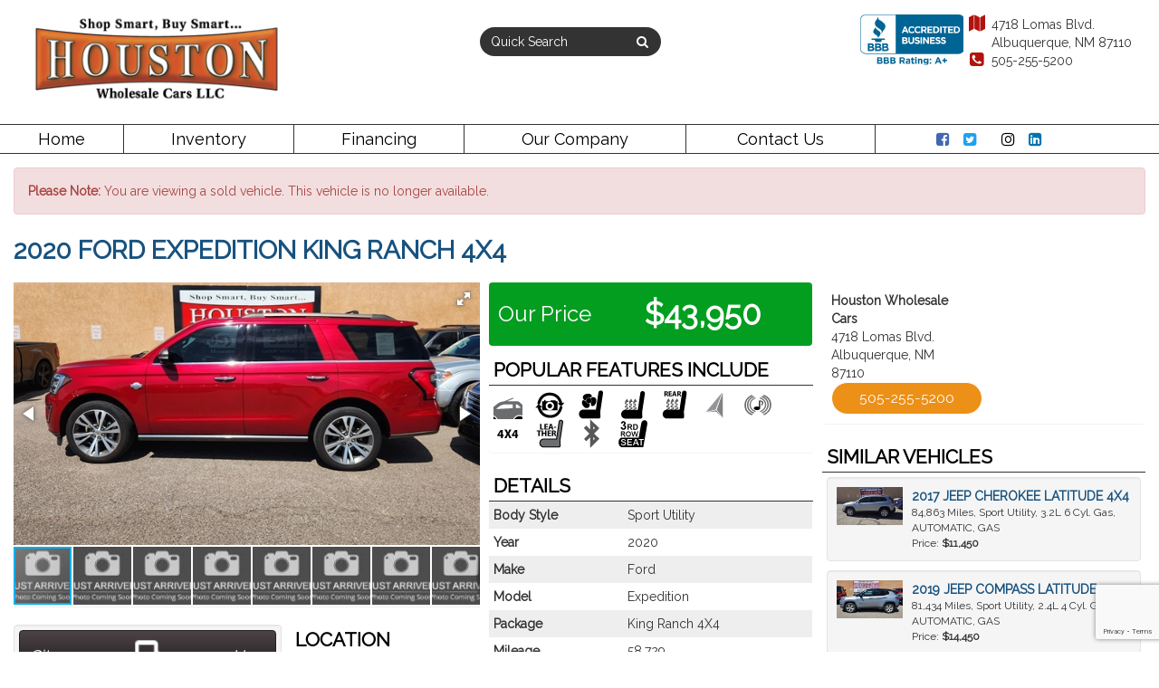

--- FILE ---
content_type: text/html; charset=utf-8
request_url: https://www.houstonwholesalecars.com/inventory/details/USED/FORD/EXPEDITION/2020/Albuquerque/New-Mexico/6120628/A62167
body_size: 26331
content:
<!DOCTYPE html>
<html lang="en">
<head>
    <meta charset="utf-8" />
    <meta http-equiv="X-UA-Compatible" content="IE=edge" />
    <meta name="viewport" content="width=device-width, initial-scale=1, minimal-ui">
    <meta name="description" content="Houston Wholesale Cars : A USED 2020 Ford Expedition A62167 for sale in Albuquerque New Mexico 87110. 43950" />
    <title>Stock# A62167 USED 2020 Ford Expedition | Albuquerque, New Mexico 87110 | Houston Wholesale Cars</title>
    <link rel="preconnect" href="https://cdn.carbase.com">
    <link rel="preconnect" href="https://secure.carbase.com">
    <link rel="preconnect" href="https://analytics.carbaselive.com">
    
<script src="https://www.google.com/recaptcha/enterprise.js?render=6LeIO9wUAAAAAJx51j6BF2Bsgfhfhqai5gD66LCy"></script>

<script>
    window.addEventListener('load', function () {
        var recaptchaInputs = document.querySelectorAll('[name="RecaptchaToken"]');
        if (recaptchaInputs.length > 0) {
            setTokens();
        }
        function setTokens() {
            grecaptcha.enterprise.execute('6LeIO9wUAAAAAJx51j6BF2Bsgfhfhqai5gD66LCy', { action: 'SubmitForm' }).then(function (token) {
                recaptchaInputs.forEach(function (input) {
                    input.value = token;
                });
                setTimeout(setTokens, 1000 * 60 * 2);
            });
        }
    });
</script>
    
<link rel="canonical" href="https://houstonwholesalecars.com/inventory/details/USED/FORD/EXPEDITION/2020/Albuquerque/New-Mexico/6120628/A62167"/>
<meta property="og:locale" content="en_US"/>
<meta property="og:title" content="Stock# A62167 USED 2020 Ford Expedition"/>
<meta property="og:description" content="Houston Wholesale Cars : A USED 2020 Ford Expedition A62167 for sale in Albuquerque New Mexico 87110. 43950"/>
<meta property="og:url" content="http://www.houstonwholesalecars.com/inventory/details/USED/FORD/EXPEDITION/2020/Albuquerque/New-Mexico/6120628/A62167"/>
<meta property="og:site_name" content="Houston Wholesale Cars "/>


  <meta property='og:type' content='product'/>
  <meta property="og:phone_number" content="505-255-5200">
  <meta property="product:price:amount" content="43950">
  <meta property="product:price:currency" content="USD">
  <meta property="og:street-address" content="4718 Lomas Blvd.">
  <meta property="og:locality" content="Albuquerque">
  <meta property="og:region" content="New Mexico">
  <meta property="og:postal-code" content="87110">
  <meta property="og:country-name" content="USA">
    <meta property="og:image" content="https://cdn.carbase.com/dealer/houstonwholesaldd474/6120628_191359999_640.jpg"/>
    <meta property="og:image:secure_url" content="https://cdn.carbase.com/dealer/houstonwholesaldd474/6120628_191359999_640.jpg"/>
    <link rel="image_src" href="https://cdn.carbase.com/dealer/houstonwholesaldd474/6120628_191359999_640.jpg"/>

<meta name="theme-color" content="#B1130F">
<script src="https://kit.fontawesome.com/98042dee9d.js" crossorigin="anonymous"></script>

<link rel="icon" type="image/png" href='https://cdn.carbase.com/assets/houstonwholesaldd474/246/assets/images/favicon.ico' />
<meta name="google-site-verification" content="I6FZD3Y0JKSo5GlvL64_CmEOfrIVHqkiWtWhpkvTONU" />

<!-- Global site tag (gtag.js) - Google Analytics -->

<script async src="https://www.googletagmanager.com/gtag/js?id=G-PEHNS9FH3W"></script>

<script>

  window.dataLayer = window.dataLayer || [];

  function gtag(){dataLayer.push(arguments);}

  gtag('js', new Date());

 

  gtag('config', 'G-PEHNS9FH3W');

</script>

<!-- Start Car now kh 10-9-18-->
<script>
(function(d, s, id) {
  var js, cnjs = d.getElementsByTagName('head')[0];
  if (d.getElementById(id)) return;
  js = d.createElement(s); js.id = id;
  js.src = "//app.carnow.com/dealers/carnow_plugin.js?key=1Gf5uCpohfjuKw2mh0Iat0mmxGGI5gvGFIyCdraC0JF7yn0q";
  cnjs.appendChild(js, cnjs);
  js.onload = function () { CarNowPlugin.init(); }
}(document, 'script', 'com-carnow-plugin'));
</script>
<!-- End Car now -->

<!-- Google Tag Manager -->
<script>(function(w,d,s,l,i){w[l]=w[l]||[];w[l].push({'gtm.start':
new Date().getTime(),event:'gtm.js'});var f=d.getElementsByTagName(s)[0],

j=d.createElement(s),dl=l!='dataLayer'?'&l='+l:'';j.async=true;j.src=
'https://www.googletagmanager.com/gtm.js?id='+i+dl;f.parentNode.insertBefore(j,f);
})(window,document,'script','dataLayer','GTM-M2KQWWK');</script>

<script>(function(w,d,s,l,i){w[l]=w[l]||[];w[l].push({'gtm.start':
new Date().getTime(),event:'gtm.js'});var f=d.getElementsByTagName(s)[0],

j=d.createElement(s),dl=l!='dataLayer'?'&l='+l:'';j.async=true;j.src=
'https://www.googletagmanager.com/gtm.js?id='+i+dl;f.parentNode.insertBefore(j,f);
})(window,document,'script','dataLayer','GTM-T359PRD');</script>
<!-- End Google Tag Manager -->

    
    <link href="https://cdn.carbase.com/global/bundle.css?h=1265d22f8631e8a50e46afdb5ae200a6b9416e33" rel="stylesheet" type="text/css" />
    
    <link href="https://cdn.carbase.com/resources/houstonwholesaldd474/246.css?v=638597856981231812" type="text/css" rel="stylesheet" />
    
    
    
    <script>window.blockFotoramaData = true; window.CB_RQT = "CB|BB2FD555B4A84FD2A88D7F8F60347CFA:20260121";</script>
    <script>
        !function (a, b, c, d, e, f) { a.ddjskey = e; a.ddoptions = f || null; var m = b.createElement(c), n = b.getElementsByTagName(c)[0]; m.async = 1, m.src = d, n.parentNode.insertBefore(m, n) }(window, document, "script", "https://js.datadome.co/tags.js", "78E75958F5D8D06268C14F1B1AAB5B", { ajaxListenerPath: true, allowHtmlContentTypeOnCaptcha: true });
    </script>
    
    

<script async src="https://www.googletagmanager.com/gtag/js?id=G-SQWLQETF26"></script>

<script>
	window.dataLayer = window.dataLayer || []; function gtag() { dataLayer.push(arguments); } gtag('js', new Date());

		gtag('config', 'UA-8696684-47');
		gtag('config', 'G-SQWLQETF26');
</script>



<script type="text/javascript">
	function GoogleAnalyticsEventTracking(category, action, label) {
		gtag('event', action, { 'event_category': category, 'event_label': label });
	}

	function GoogleAnalyticsConversionTracking(name) {
		gtag('event', 'submit', { 'event_category': 'engagement', 'event_label': name });
	}

	// left over from previous Google Analytics
	function GoogleAnalyticsPageView(url, form) { return; }
</script>



    

<script type="application/ld+json">
  {
  "@context": "http://schema.org",
  "@type": "WebSite",
  "@id": "_webSite",
  "url": "https://houstonwholesalecars.com",
  "name": "Houston Wholesale Cars /",
  "potentialAction": {
  "@type": "SearchAction",
  "target": "https://houstonwholesalecars.com/inventory?FreeText={freetext}",
  "query-input": "required name=freetext"
  }
  }
</script>


<script type="application/ld+json">
  {
  "@context": "http://schema.org",
  "@type": "AutomotiveBusiness",
  "url": "https://houstonwholesalecars.com/",
  "id": "_parentBusiness",
  "image": "https://cdn.carbase.com/assets/houstonwholesaldd474/246/assets/images/logo.png",
  "logo": "https://cdn.carbase.com/assets/houstonwholesaldd474/246/assets/images/logo.png",
  "priceRange": "$$",
  "name": "Houston Wholesale Cars ",
  "telephone": "+1 (505) 255-5200",
  "address": {
  "@type": "PostalAddress",
  "streetAddress": "4718 Lomas Blvd.",
  "addressLocality": "Albuquerque",
  "addressRegion": "NM",
  "postalCode": "87110"
  },
  "contactPoint":[
  {
  "@type": "ContactPoint",
  "contactType": "Sales",
  "telephone": "+1 (505) 255-5200",
  "areaServed": "US"
  }
    ,{
      "@type":
      "ContactPoint",
      "contactType":
      "Sales",
      "telephone":
      "+1 (505) 255-5200",
      "contactOption":
      "TollFree",
      "areaServed":
      "US"
      }
  ]
  }
</script>

  <script type="application/ld+json">
    {
    "@context": "http://schema.org",
    "@type": "AutoDealer",
    "parentOrganization": "_parentBusiness",
    "url": "https://houstonwholesalecars.com/",
    "id": "_primaryf30c834fd7db4",
    "image": "https://cdn.carbase.com/assets/houstonwholesaldd474/246/assets/images/logo.png",
    "logo": "https://cdn.carbase.com/assets/houstonwholesaldd474/246/assets/images/logo.png",
    "priceRange": "$$",
    "name": "Houston Wholesale Cars",
    "telephone": "(505) 255-5200",
    "address": {
    "@type": "PostalAddress",
    "streetAddress": "4718 Lomas Blvd.",
    "addressLocality": "Albuquerque",
    "addressRegion": "NM",
    "postalCode": "87110"
    },
    "contactPoint": [
    {
      "@type": "ContactPoint",
    "contactType": "Sales",
    "telephone": "+1 (505) 255-5200",
    "areaServed": "US"
    }
      ,{
      "@type": "ContactPoint",
      "contactType": "Sales",
      "telephone": "+1 (505) 255-5200",
      "contactOption": "TollFree",
      "areaServed": "US"
      }
    ]
  }
  </script>

<script type="application/ld+json">
  {
  "@context": "http://schema.org",
  "@type": "Car",
  "itemCondition" : "http://schema.org/UsedCondition",
  "sku": "A62167",
  "ModelDate": "2020",
  "model": "Expedition",
  "bodyType": "Sport Utility",
  "vehicleConfiguration": "King Ranch",
  "driveWheelConfiguration": "4 WHEEL",
  "vehicleIdentificationNumber": "1FMJU1PT1LEA62167",
  "name": "2020 Ford Expedition King Ranch",
    "image": "https://cdn.carbase.com/dealer/houstonwholesaldd474/6120628_191359999_640.jpg",
  "description": "",
  "manufacturer": {
  "@type": "Organization",
  "name": "Ford"
  },
  "mileageFromOdometer": {
  "@type": "QuantitativeValue",
  "unitText": "Miles",
  "value": "58,729"
  },
  "vehicleEngine": {
  "@type": "EngineSpecification",
  "fuelType": "GAS",
  "name": "3.5L 6 Cyl. Gas"
  },  
  "fuelEfficiency": {
  "@type": "QuantitativeValue",
  "unitText": "mpg Highway",
  "value": "22"
  }
    ,"offers": {
      "@type": "Offer",
      "priceCurrency": "USD",
      "itemCondition": "http://schema.org/USEDCondition",
      "availability": "http://schema.org/InStock",
      "price": "43950",
      "seller": {
      "@type": "AutoDealer",
      "@id": "_parentBusiness"
      }
      }

  }
</script>

</head>
<body>
    <img src='https://houstonwholesalecars.com/Main/SetUser?uid=3493f68ec54a4081a8ef' class='hidden' alt='' aria-hidden='true' width='1' height='1' />
    


<style>
  select {
    background-image: url("data:image/svg+xml;utf8,<svg xmlns='http://www.w3.org/2000/svg' version='1.1' width='32' height='24' viewBox='0 0 32 24'><polygon points='0,0 32,0 16,24' style='fill: rgb%28138, 138, 138%29'></polygon></svg>") !important;
  }
</style>

<link rel="stylesheet" type="text/css" href="//fonts.googleapis.com/css?family=Playfair+Display|Raleway" />


	<div id="fb-root"></div>
	<script>(function(d, s, id) {
	  var js, fjs = d.getElementsByTagName(s)[0];
	  if (d.getElementById(id)) return;
	  js = d.createElement(s); js.id = id;
	  js.src = "//connect.facebook.net/en_US/sdk.js#xfbml=1&version=v2.8&appId=1387707071292260";
	  fjs.parentNode.insertBefore(js, fjs);
	}(document, 'script', 'facebook-jssdk'));</script>

<div id="sizer_header">

<!--cbhtml-->

<div id="header">
	<div class="container-fluid">
		<div class="row">    
		<div class="col-md-6 col-xs-12">
		  <a href="https://houstonwholesalecars.com/" class="header-logo-wrap"><img src='https://cdn.carbase.com/assets/houstonwholesaldd474/246/assets/images/logo.png' alt="Houston Wholesale Cars" class="header-logo img-responsive center-block" /></a>      
		</div>

		<div class="col-md-6 hidden-xs">
			<div class="hidden-xs col-sm-12 col-md-12 col-lg-12">

				<div class="pull-right">
					<div class="bbb">
						<a href="https://www.bbb.org/new-mexico-southwest-colorado/business-reviews/auto-dealers-used-cars/houston-wholesale-cars-llc-in-albuquerque-nm-99126786" target="_blank">
							<img src='https://cdn.carbase.com/assets/houstonwholesaldd474/246/assets/images/logo_bbb.png' class="img-responsive" alt="Better Business Bureau Accredited Business"/>
						</a>
					</div>
					<div class="contactinfo">
						<div class="info">
							<a href="https://houstonwholesalecars.com/hours-directions" >
								<i class="fa fa-fw fa-map" aria-hidden="true"></i>
								4718 Lomas Blvd.<br>
								<i class="fa fa-fw fa-map invisible" aria-hidden="true"></i>
								Albuquerque, NM 87110
							</a>
						</div>
						<div class="info">
							<a href="tel:+1-505-255-5200">
								<i class="fa fa-fw fa-phone-square" aria-hidden="true"></i>
								505-255-5200
							</a>
						</div>
					</div>
				</div>
        <div class="center-block visible-md visible-lg header-freetext">
          <form class="center-block" action="https://houstonwholesalecars.com/inventory">            
            <div class="input-group">
					    <input class="form-control" type="search" name="freetext" placeholder="Quick Search">
              <span class="input-group-btn">
                <button class="btn btn-default" type="submit">
                  <i class="fa fa-fw fa-search"></i>
                </button>
              </span>
				    </div>
          </form>
        </div>
			</div>
			</div>
		</div>
	</div>
</div>
<nav class="navbar navbar-inverse" role="navigation" id="mainMenu">
	<div class="container-fluid">
		<div class="navbar-header">
			<button type="button" class="navbar-toggle collapsed" data-toggle="collapse" data-target="#cb-header-navbar-collapse">
				<i class="fa fa-bars"></i>
			</button>
			<p class="navbar-btn visible-xs">
					<a class="btn btn-default btn-mobile" href="tel://5052555200"><i class="fa fa-phone"></i> Call</a>
				<a class="btn btn-default btn-mobile" data-toggle="modal" data-target="#general-sms-modal"><i class="fa fa-mobile"></i> Text</a>

					<a class="btn btn-default btn-mobile" href="https://houstonwholesalecars.com/hours-directions"><i class="fa fa-map-marker"></i> Map</a>
					<a class="btn btn-default btn-mobile" href="https://houstonwholesalecars.com/hours-directions"><i class="fa fa-clock-o"></i> Hours</a>
			</p>
		</div>
		<div class="collapse navbar-collapse" id="cb-header-navbar-collapse">
			<ul class="nav navbar-nav">
			<li>
				<a href="https://houstonwholesalecars.com/" target="_top">Home</a>
			</li>
		<li class="dropdown ">
			<a href="#" class="dropdown-toggle" data-toggle="dropdown">Inventory <span class="caret"></span></a>
			<ul class="dropdown-menu" role="menu">
			<li>
				<a href="https://houstonwholesalecars.com/used-inventory" target="_top">All Inventory</a>
			</li>
			<li>
				<a href="https://houstonwholesalecars.com/used-cars" target="_top">Cars</a>
			</li>
			<li>
				<a href="https://houstonwholesalecars.com/used-trucks" target="_top">Trucks</a>
			</li>
			<li>
				<a href="https://houstonwholesalecars.com/used-vans" target="_top">Vans</a>
			</li>
			<li>
				<a href="https://houstonwholesalecars.com/used-suvs" target="_top">SUVs</a>
			</li>
			<li>
				<a href="https://houstonwholesalecars.com/used-crossovers" target="_top">Crossovers</a>
			</li>
			<li>
				<a href="https://houstonwholesalecars.com/schedule-test-drive" target="_top">Schedule Test Drive</a>
			</li>
			<li>
				<a href="https://houstonwholesalecars.com/sell-or-trade-your-vehicle" target="_top">Sell or Trade Your Vehicle</a>
			</li>
			</ul>
		</li>
		<li class="dropdown ">
			<a href="#" class="dropdown-toggle" data-toggle="dropdown">Financing <span class="caret"></span></a>
			<ul class="dropdown-menu" role="menu">
			<li>
				<a href="https://houstonwholesalecars.com/full-credit-app" target="_top">Credit Application</a>
			</li>
			<li>
				<a href="https://houstonwholesalecars.com/privacy" target="_top">Privacy Policy</a>
			</li>
			</ul>
		</li>
		<li class="dropdown ">
			<a href="#" class="dropdown-toggle" data-toggle="dropdown">Our Company <span class="caret"></span></a>
			<ul class="dropdown-menu" role="menu">
			<li>
				<a href="https://houstonwholesalecars.com/about" target="_top">About Us</a>
			</li>
			<li>
				<a href="https://houstonwholesalecars.com/hours-directions" target="_top">Hours &amp; Directions</a>
			</li>
			<li>
				<a href="https://houstonwholesalecars.com/staff" target="_top">Meet Our Staff</a>
			</li>
			<li>
				<a href="https://houstonwholesalecars.com/testimonials" target="_top">Customer Testimonials</a>
			</li>
			<li>
				<a href="https://houstonwholesalecars.com/houston-wholesale-cars-videos" target="_top">Our Videos</a>
			</li>
			</ul>
		</li>
			<li>
				<a href="https://houstonwholesalecars.com/contact-us" target="_top">Contact Us</a>
			</li>
				<li class="social-media hidden-xs">
				
					<a href="https://www.facebook.com/pages/category/Car-Dealership/Houston-Wholesale-Cars-497738477435531/" target="_blank"><i style="color: #4267b2" class="fa fa-facebook-square" aria-hidden="true"></i></a>
						<a href="https://twitter.com/HouWhlseCars" target="_blank"><i style="color: #1da1f2" class="fa fa-twitter-square" aria-hidden="true"></i></a>
				
					<a href="/TikTok-Cars" target="_blank"><i class="fa-brands fa-tiktok"></i></a>
			 
			 <a href="https://www.instagram.com/houston_wholesale_abq/" target="_blank"><i style ="color: #000"   class="fa fa-instagram" aria-hidden="true"></i></a>
			 <a href="https://www.linkedin.com/company/houston-wholesale-cars-llc/" target="_blank"><i style = "color: #0073b0" class="fa fa-linkedin-square" aria-hidden="true"></i></a>
			 
			  <div class="fb-like" data-href="https://www.facebook.com/pages/category/Car-Dealership/Houston-Wholesale-Cars-497738477435531/" data-width="50" data-layout="button_count" data-action="like" data-size="small" data-show-faces="false" data-share="false" style="width:60px;display:inline-block;"></div>
				</li>
			</ul>
		</div>
	</div>
</nav>



<div class="modal fade" id="general-sms-modal" tabindex="-1" role="dialog" aria-hidden="true">
    <div class="modal-dialog">
        <div class="modal-content">
            <div class="modal-header">
                <button type="button" class="close" data-dismiss="modal">
                    <span aria-hidden="true">&times;</span><span class="sr-only">Close</span>
                </button>
                <h4 class="modal-title">Send Us a Text</h4>
            </div>
            <div class="modal-body">
                <p>Use the form below to send us a text.</p>                
                
<form action="/Form" class="cb-nj-form" data-ajax="true" data-ajax-method="POST" data-ajax-mode="replace-with" data-ajax-update="#smsform0eec7" data-campaign="" data-form-code="smsform" data-form-id="smsform" data-form-name="Text Message" data-gameplan-id="0" enctype="application/x-www-form-urlencoded" id="smsform0eec7" method="post">

<input aria-label="Control Field - Keep Empty" autocomplete="off" class="cb-form-field__subject" id="smsform0eec7__CBLFormSubjectControl" name="CBLFormSubjectControl" tabindex="-1" type="text" value="" /><input class="form-control" id="smsform0eec7__RecaptchaToken" name="RecaptchaToken" type="hidden" value="" /><input class="form-control" id="smsform0eec7__FormId" name="FormId" type="hidden" value="smsform" /><div class="row">
	<div class="col-sm-12">
		<div class="panel panel-default panel-vdp">
			<div class="panel-heading">
				<h4 class="panel-title">Send a Text!</h4>
			</div>
			<div class="panel-body">
				<div class="row">
					<div class="col-sm-6">
						<div class="form-group">
							<label for="smsform0eec7__Name">Name</label>
							<input aria-label="Name" class="form-control" data-val="true" data-val-length="Maximum 30 Characters" data-val-length-max="30" data-val-required="Name Required" id="smsform0eec7__Name" maxlength="30" name="Name" placeholder="Enter Name" required="required" type="text" value="" />
							<span class="field-validation-valid" data-valmsg-for="Name" data-valmsg-replace="true"></span>
						</div>
					</div>
					<div class="col-sm-6">
						<div class="form-group">
							<label for="smsform0eec7__CellNumber">Cell Number</label>
							<input aria-label="Cell Number" class="form-control" data-val="true" data-val-regex="Invalid Phone" data-val-regex-pattern="\(?([0-9]{3})\)?([ .-]?)([0-9]{3})\2([0-9]{4})" data-val-required="What is your cell so we can send a reply?" id="smsform0eec7__CellNumber" name="CellNumber" placeholder="Enter Cell" required="required" type="tel" value="" />
							<span class="field-validation-valid" data-valmsg-for="CellNumber" data-valmsg-replace="true"></span>
						</div>
					</div>
				</div>
				<div class="row">
					<div class="col-sm-12">
						<div class="form-group">
							<label for="smsform0eec7__Message">Message</label>
							<textarea class="form-control" cols="20" data-val="true" data-val-length="Please shorten your message." data-val-length-max="160" data-val-required="Please enter a message." id="smsform0eec7__Message" name="Message" placeholder="Enter your message" rows="5">
</textarea>
						</div>
					</div>
				</div>
				<div class="row">
					<div class="col-sm-12">
						<input class="form-control" data-val="true" data-val-number="The field Vid must be a number." data-val-required="The Vid field is required." id="smsform0eec7__Vid" name="Vid" type="hidden" value="6120628" />
						<input class="form-control" data-val="true" data-val-number="The field UserId must be a number." data-val-required="The UserId field is required." id="smsform0eec7__UserId" name="UserId" type="hidden" value="0" />
						<input type="submit" value="Send" class="btn btn-success btn-sm" />
						<button data-cancel-sms type="reset" data-dismiss="modal" class="btn btn-danger btn-sm" onclick="$(this).parents('[data-view-sms]').slideUp();">Cancel</button>
					</div>
				</div>
			</div>
		</div>

		
	</div>
	<div class="col-sm-6 clearfix">&nbsp;</div>
</div>
</form>


				
            </div>
        </div>
    </div>
</div>






</div>



<!--cbhtml-->

<div class="container-fluid container-vdp">
    <div class="row">
      <div class="col-xs-12">
        <div class="alert alert-danger">
          <b>Please Note: </b> You are viewing a sold vehicle. This vehicle is no longer available.
        </div>
      </div>
    </div>
  <div class="row" id="VDPTitleBar">
    <div class="col-xs-12">
      2020 Ford Expedition
      King Ranch 4X4
      <div class="sharethis">
        <span class="st_sharethis_large" displaytext="ShareThis"></span>
        <span class="st_facebook_large" displaytext="Facebook"></span>
        <span class="st_twitter_large" displaytext="Tweet"></span>
        <span class="st_googleplus_large" displaytext="Google +"></span>
        <span class="st_pinterest_large" displaytext="Pinterest"></span>
        <span class="st_email_large" displaytext="Email"></span>
      </div>
    </div>
  </div>
  <div class="row">
    <div class="col-xs-12 col-md-4 col-lg-5">
      <div class="panel panel-default" id="vdp-slideshow-panel">
        

<div class="fotorama"
     data-nav=thumbs
     data-navposition=bottom
     data-allowfullscreen=native
     data-fit=contain
     data-transition=slide
     
     
     data-direction=ltr
     data-arrows=true
     data-hash=false
     data-loop=true
     data-autoplay=true
     data-stopautoplayontouch=true
     data-keyboard=true
     data-click=true
     data-swipe=true
     data-trackpad=true
     data-shuffle=false
     data-shadows=true
     data-width=100%
     
     
     
     
     
     
     
     >

	
			<a href="https://cdn.carbase.com/dealer/houstonwholesaldd474/6120628_191359999_640.jpg"
				 data-thumb="https://cdn.carbase.com/dealerx/houstonwholesaldd474/6120628_191359999_120.jpg?w=91"
				 ></a>
			<a href="https://cdn.carbase.com/dealer/houstonwholesaldd474/6120628_191360001_640.jpg"
				 data-thumb="https://cdn.carbase.com/dealerx/houstonwholesaldd474/6120628_191360001_120.jpg?w=91"
				 ></a>
			<a href="https://cdn.carbase.com/dealer/houstonwholesaldd474/6120628_191360003_640.jpg"
				 data-thumb="https://cdn.carbase.com/dealerx/houstonwholesaldd474/6120628_191360003_120.jpg?w=91"
				 ></a>
			<a href="https://cdn.carbase.com/dealer/houstonwholesaldd474/6120628_191360005_640.jpg"
				 data-thumb="https://cdn.carbase.com/dealerx/houstonwholesaldd474/6120628_191360005_120.jpg?w=91"
				 ></a>
			<a href="https://cdn.carbase.com/dealer/houstonwholesaldd474/6120628_191360008_640.jpg"
				 data-thumb="https://cdn.carbase.com/dealerx/houstonwholesaldd474/6120628_191360008_120.jpg?w=91"
				 ></a>
			<a href="https://cdn.carbase.com/dealer/houstonwholesaldd474/6120628_191360010_640.jpg"
				 data-thumb="https://cdn.carbase.com/dealerx/houstonwholesaldd474/6120628_191360010_120.jpg?w=91"
				 ></a>
			<a href="https://cdn.carbase.com/dealer/houstonwholesaldd474/6120628_191360011_640.jpg"
				 data-thumb="https://cdn.carbase.com/dealerx/houstonwholesaldd474/6120628_191360011_120.jpg?w=91"
				 ></a>
			<a href="https://cdn.carbase.com/dealer/houstonwholesaldd474/6120628_191360012_640.jpg"
				 data-thumb="https://cdn.carbase.com/dealerx/houstonwholesaldd474/6120628_191360012_120.jpg?w=91"
				 ></a>
			<a href="https://cdn.carbase.com/dealer/houstonwholesaldd474/6120628_191360013_640.jpg"
				 data-thumb="https://cdn.carbase.com/dealerx/houstonwholesaldd474/6120628_191360013_120.jpg?w=91"
				 ></a>
			<a href="https://cdn.carbase.com/dealer/houstonwholesaldd474/6120628_191360014_640.jpg"
				 data-thumb="https://cdn.carbase.com/dealerx/houstonwholesaldd474/6120628_191360014_120.jpg?w=91"
				 ></a>
			<a href="https://cdn.carbase.com/dealer/houstonwholesaldd474/6120628_191360015_640.jpg"
				 data-thumb="https://cdn.carbase.com/dealerx/houstonwholesaldd474/6120628_191360015_120.jpg?w=91"
				 ></a>
			<a href="https://cdn.carbase.com/dealer/houstonwholesaldd474/6120628_191360016_640.jpg"
				 data-thumb="https://cdn.carbase.com/dealerx/houstonwholesaldd474/6120628_191360016_120.jpg?w=91"
				 ></a>
			<a href="https://cdn.carbase.com/dealer/houstonwholesaldd474/6120628_191360017_640.jpg"
				 data-thumb="https://cdn.carbase.com/dealerx/houstonwholesaldd474/6120628_191360017_120.jpg?w=91"
				 ></a>
			<a href="https://cdn.carbase.com/dealer/houstonwholesaldd474/6120628_191360018_640.jpg"
				 data-thumb="https://cdn.carbase.com/dealerx/houstonwholesaldd474/6120628_191360018_120.jpg?w=91"
				 ></a>
			<a href="https://cdn.carbase.com/dealer/houstonwholesaldd474/6120628_191360019_640.jpg"
				 data-thumb="https://cdn.carbase.com/dealerx/houstonwholesaldd474/6120628_191360019_120.jpg?w=91"
				 ></a>
			<a href="https://cdn.carbase.com/dealer/houstonwholesaldd474/6120628_191360020_640.jpg"
				 data-thumb="https://cdn.carbase.com/dealerx/houstonwholesaldd474/6120628_191360020_120.jpg?w=91"
				 ></a>
			<a href="https://cdn.carbase.com/dealer/houstonwholesaldd474/6120628_191360021_640.jpg"
				 data-thumb="https://cdn.carbase.com/dealerx/houstonwholesaldd474/6120628_191360021_120.jpg?w=91"
				 ></a>
			<a href="https://cdn.carbase.com/dealer/houstonwholesaldd474/6120628_191360022_640.jpg"
				 data-thumb="https://cdn.carbase.com/dealerx/houstonwholesaldd474/6120628_191360022_120.jpg?w=91"
				 ></a>
			<a href="https://cdn.carbase.com/dealer/houstonwholesaldd474/6120628_191360023_640.jpg"
				 data-thumb="https://cdn.carbase.com/dealerx/houstonwholesaldd474/6120628_191360023_120.jpg?w=91"
				 ></a>
			<a href="https://cdn.carbase.com/dealer/houstonwholesaldd474/6120628_191360024_640.jpg"
				 data-thumb="https://cdn.carbase.com/dealerx/houstonwholesaldd474/6120628_191360024_120.jpg?w=91"
				 ></a>
			<a href="https://cdn.carbase.com/dealer/houstonwholesaldd474/6120628_191360026_640.jpg"
				 data-thumb="https://cdn.carbase.com/dealerx/houstonwholesaldd474/6120628_191360026_120.jpg?w=91"
				 ></a>
			<a href="https://cdn.carbase.com/dealer/houstonwholesaldd474/6120628_191360027_640.jpg"
				 data-thumb="https://cdn.carbase.com/dealerx/houstonwholesaldd474/6120628_191360027_120.jpg?w=91"
				 ></a>
</div>
























      </div>      
      <div class="visible-xs">
        
	<table class="price-details">
			<tr>
				<td>Our Price</td>
				<td class="final right">$43,950</td>
			</tr>
	</table>

        	<div class="panel panel-vdp">
		<div class="panel-heading">
			<h4 class="panel-title">Popular features include</h4>
		</div>
		<div class="panel-body">
			<ul class="list-inline remove-bottom-margin popular-feature-list">
                    <!-- icon src: https://cdn.carbase.com//icons/PopularFeatureIcons/sunroof.png -->
					<li><img src="https://cdn.carbase.com//icons/PopularFeatureIcons/sunroof.png" alt="Sunroof" data-toggle="tooltip" title="Sunroof" height="32" width="32" class="popular-feature-icon"/></li>
                    <!-- icon src: https://cdn.carbase.com//icons/PopularFeatureIcons/backupcamera.png -->
					<li><img src="https://cdn.carbase.com//icons/PopularFeatureIcons/backupcamera.png" alt="Backup Camera" data-toggle="tooltip" title="Backup Camera" height="32" width="32" class="popular-feature-icon"/></li>
                    <!-- icon src: https://cdn.carbase.com//icons/PopularFeatureIcons/cooledseats.png -->
					<li><img src="https://cdn.carbase.com//icons/PopularFeatureIcons/cooledseats.png" alt="Cooled Seats" data-toggle="tooltip" title="Cooled Seats" height="32" width="32" class="popular-feature-icon"/></li>
                    <!-- icon src: https://cdn.carbase.com//icons/PopularFeatureIcons/heatedseats.png -->
					<li><img src="https://cdn.carbase.com//icons/PopularFeatureIcons/heatedseats.png" alt="Heated Seats" data-toggle="tooltip" title="Heated Seats" height="32" width="32" class="popular-feature-icon"/></li>
                    <!-- icon src: https://cdn.carbase.com//icons/PopularFeatureIcons/heatedseatsrear.png -->
					<li><img src="https://cdn.carbase.com//icons/PopularFeatureIcons/heatedseatsrear.png" alt="Heated Seats Rear" data-toggle="tooltip" title="Heated Seats Rear" height="32" width="32" class="popular-feature-icon"/></li>
                    <!-- icon src: https://cdn.carbase.com//icons/PopularFeatureIcons/navigation.png -->
					<li><img src="https://cdn.carbase.com//icons/PopularFeatureIcons/navigation.png" alt="Navigation" data-toggle="tooltip" title="Navigation" height="32" width="32" class="popular-feature-icon"/></li>
                    <!-- icon src: https://cdn.carbase.com//icons/PopularFeatureIcons/satelliteradio.png -->
					<li><img src="https://cdn.carbase.com//icons/PopularFeatureIcons/satelliteradio.png" alt="Satellite Radio" data-toggle="tooltip" title="Satellite Radio" height="32" width="32" class="popular-feature-icon"/></li>
                    <!-- icon src: https://cdn.carbase.com//icons/PopularFeatureIcons/4x4.png -->
					<li><img src="https://cdn.carbase.com//icons/PopularFeatureIcons/4x4.png" alt="4X4" data-toggle="tooltip" title="4X4" height="32" width="32" class="popular-feature-icon"/></li>
                    <!-- icon src: https://cdn.carbase.com//icons/PopularFeatureIcons/leatherinterior.png -->
					<li><img src="https://cdn.carbase.com//icons/PopularFeatureIcons/leatherinterior.png" alt="Leather Interior" data-toggle="tooltip" title="Leather Interior" height="32" width="32" class="popular-feature-icon"/></li>
                    <!-- icon src: https://cdn.carbase.com//icons/PopularFeatureIcons/bluetooth.png -->
					<li><img src="https://cdn.carbase.com//icons/PopularFeatureIcons/bluetooth.png" alt="Bluetooth" data-toggle="tooltip" title="Bluetooth" height="32" width="32" class="popular-feature-icon"/></li>
                    <!-- icon src: https://cdn.carbase.com//icons/PopularFeatureIcons/3rdrowseat.png -->
					<li><img src="https://cdn.carbase.com//icons/PopularFeatureIcons/3rdrowseat.png" alt="3rd Row Seat" data-toggle="tooltip" title="3rd Row Seat" height="32" width="32" class="popular-feature-icon"/></li>
			</ul>
		</div>
	</div>

        <div class="panel panel-vdp">
          





<div class="panel-heading">
	<h4 class="panel-title">Details</h4>
</div>
<table class="table table-condensed table-striped remove-bottom-margin">
	<tbody>
		<tr data-cb-detail="body">
			<td data-cb-label><strong>Body Style</strong></td>
			<td data-cb-value>Sport Utility</td>
		</tr>
		<tr data-cb-detail="myear">
			<td data-cb-label><strong>Year</strong></td>
			<td data-cb-value>2020</td>
		</tr>
		<tr data-cb-detail="make">
			<td data-cb-label><strong>Make</strong></td>
			<td data-cb-value>Ford</td>
		</tr>
		<tr data-cb-detail="model">
			<td data-cb-label><strong>Model</strong></td>
			<td data-cb-value>Expedition</td>
		</tr>
		<tr data-cb-detail="package">
			<td data-cb-label><strong>Package</strong></td>
			<td data-cb-value>King Ranch 4X4</td>
		</tr>
		<tr data-cb-detail="mileage">
			<td data-cb-label><strong>Mileage</strong></td>
			<td data-cb-value>58,729</td>
		</tr>
		<tr data-cb-detail="engine">
			<td data-cb-label><strong>Engine</strong></td>
			<td data-cb-value>3.5L 6 Cyl. Gas</td>
		</tr>
		<tr data-cb-detail="fueltype">
			<td data-cb-label><strong>Fuel</strong></td>
			<td data-cb-value>GAS</td>
		</tr>
		<tr data-cb-detail="transmission">
			<td data-cb-label><strong>Transmission</strong></td>
			<td data-cb-value>AUTOMATIC</td>
		</tr>
		<tr data-cb-detail="drivetype">
			<td data-cb-label><strong>Drive Type</strong></td>
			<td data-cb-value>4 WHEEL</td>
		</tr>
		<tr data-cb-detail="extcolor">
			<td data-cb-label><strong>Color</strong></td>
			<td data-cb-value>RED</td>
		</tr>
		
		<tr data-cb-detail="vin">
			<td data-cb-label><strong>VIN</strong></td>
			<td data-cb-value>1FMJU1PT1LEA62167</td>
		</tr>
		<tr data-cb-detail="stockno">
			<td data-cb-label><strong>Stock Number</strong></td>
			<td data-cb-value>A62167</td>
		</tr>
	</tbody>
</table>
        </div>
        <div class="row">
            <div class="col-xs-12">
              <div class="well" style="padding:5px">
                <div class="mpg-box mpg-box-lg cb-black-gradient">
                  <div class="mpg-box-inner"></div>
                  <div class="mpg-city">
                    <span class="mpg-label">City</span>
                    <span class="mpg-value">17</span>
                  </div>
                  <div class="mpg-highway">
                    <span class="mpg-label">Hwy</span>
                    <span class="mpg-value">22</span>
                  </div>
                </div>
                <div style="text-align: center;">
                  <small>*EPA estimates. Actual mileage will vary.</small>
                </div>
              </div>
            </div>
          <div class="col-xs-12">
            <div class="panel panel-vdp clearfix">
              <div class="panel-heading">
                <h3 class="panel-title">Location</h3>
              </div>
              <div class="panel-body text-center">
                <address data-location="primaryf30c834fd7db4">
                  <strong>Houston Wholesale Cars</strong><br>
                  4718 Lomas Blvd.<br>
                  Albuquerque, New Mexico 87110 <br>
                  <a class="btn btn-default cta-button" href="tel://5052555200">505-255-5200</a>
                </address>
              </div>
            </div>
          </div>
        </div>
      </div>
      
      
      <div class="row">
        <div class="col-lg-7 col-md-12 col-sm-6 col-xs-12">
            <div class="well" style="padding:5px">
              <div class="mpg-box mpg-box-lg cb-black-gradient">
                <div class="mpg-box-inner"></div>
                <div class="mpg-city">
                  <span class="mpg-label">City</span>
                  <span class="mpg-value">17</span>
                </div>
                <div class="mpg-highway">
                  <span class="mpg-label">Hwy</span>
                  <span class="mpg-value">22</span>
                </div>
              </div>
              <div style="text-align: center;">
                <small>*EPA estimates. Actual mileage will vary.</small>
              </div>
            </div>
        </div>
        <div class="col-lg-5 col-md-12 col-sm-6 col-xs-12 hidden-xs">
        
          <div class="panel panel-vdp clearfix hidden-xs">
            <div class="panel-heading">
              <h3 class="panel-title">Location</h3>
            </div>
            <div class="panel-body text-center">
              <address data-location="primaryf30c834fd7db4">
                <strong>Houston Wholesale Cars</strong><br>
                4718 Lomas Blvd.<br>
                Albuquerque,
                NM
                87110<br>
                <a class="btn btn-default cta-button" href="tel://5052555200">505-255-5200</a>
              </address>
            </div>
          </div>
        </div>
      </div>
    </div>
    <div class="col-xs-12 col-md-8 col-lg-7">
      <div class="row">
        <div class="col-sm-12 col-md-6 col-lg-6">
          <div class="hidden-xs">
            
	<table class="price-details">
			<tr>
				<td>Our Price</td>
				<td class="final right">$43,950</td>
			</tr>
	</table>

            	<div class="panel panel-vdp">
		<div class="panel-heading">
			<h4 class="panel-title">Popular features include</h4>
		</div>
		<div class="panel-body">
			<ul class="list-inline remove-bottom-margin popular-feature-list">
                    <!-- icon src: https://cdn.carbase.com//icons/PopularFeatureIcons/sunroof.png -->
					<li><img src="https://cdn.carbase.com//icons/PopularFeatureIcons/sunroof.png" alt="Sunroof" data-toggle="tooltip" title="Sunroof" height="32" width="32" class="popular-feature-icon"/></li>
                    <!-- icon src: https://cdn.carbase.com//icons/PopularFeatureIcons/backupcamera.png -->
					<li><img src="https://cdn.carbase.com//icons/PopularFeatureIcons/backupcamera.png" alt="Backup Camera" data-toggle="tooltip" title="Backup Camera" height="32" width="32" class="popular-feature-icon"/></li>
                    <!-- icon src: https://cdn.carbase.com//icons/PopularFeatureIcons/cooledseats.png -->
					<li><img src="https://cdn.carbase.com//icons/PopularFeatureIcons/cooledseats.png" alt="Cooled Seats" data-toggle="tooltip" title="Cooled Seats" height="32" width="32" class="popular-feature-icon"/></li>
                    <!-- icon src: https://cdn.carbase.com//icons/PopularFeatureIcons/heatedseats.png -->
					<li><img src="https://cdn.carbase.com//icons/PopularFeatureIcons/heatedseats.png" alt="Heated Seats" data-toggle="tooltip" title="Heated Seats" height="32" width="32" class="popular-feature-icon"/></li>
                    <!-- icon src: https://cdn.carbase.com//icons/PopularFeatureIcons/heatedseatsrear.png -->
					<li><img src="https://cdn.carbase.com//icons/PopularFeatureIcons/heatedseatsrear.png" alt="Heated Seats Rear" data-toggle="tooltip" title="Heated Seats Rear" height="32" width="32" class="popular-feature-icon"/></li>
                    <!-- icon src: https://cdn.carbase.com//icons/PopularFeatureIcons/navigation.png -->
					<li><img src="https://cdn.carbase.com//icons/PopularFeatureIcons/navigation.png" alt="Navigation" data-toggle="tooltip" title="Navigation" height="32" width="32" class="popular-feature-icon"/></li>
                    <!-- icon src: https://cdn.carbase.com//icons/PopularFeatureIcons/satelliteradio.png -->
					<li><img src="https://cdn.carbase.com//icons/PopularFeatureIcons/satelliteradio.png" alt="Satellite Radio" data-toggle="tooltip" title="Satellite Radio" height="32" width="32" class="popular-feature-icon"/></li>
                    <!-- icon src: https://cdn.carbase.com//icons/PopularFeatureIcons/4x4.png -->
					<li><img src="https://cdn.carbase.com//icons/PopularFeatureIcons/4x4.png" alt="4X4" data-toggle="tooltip" title="4X4" height="32" width="32" class="popular-feature-icon"/></li>
                    <!-- icon src: https://cdn.carbase.com//icons/PopularFeatureIcons/leatherinterior.png -->
					<li><img src="https://cdn.carbase.com//icons/PopularFeatureIcons/leatherinterior.png" alt="Leather Interior" data-toggle="tooltip" title="Leather Interior" height="32" width="32" class="popular-feature-icon"/></li>
                    <!-- icon src: https://cdn.carbase.com//icons/PopularFeatureIcons/bluetooth.png -->
					<li><img src="https://cdn.carbase.com//icons/PopularFeatureIcons/bluetooth.png" alt="Bluetooth" data-toggle="tooltip" title="Bluetooth" height="32" width="32" class="popular-feature-icon"/></li>
                    <!-- icon src: https://cdn.carbase.com//icons/PopularFeatureIcons/3rdrowseat.png -->
					<li><img src="https://cdn.carbase.com//icons/PopularFeatureIcons/3rdrowseat.png" alt="3rd Row Seat" data-toggle="tooltip" title="3rd Row Seat" height="32" width="32" class="popular-feature-icon"/></li>
			</ul>
		</div>
	</div>

          </div>
          <div class="panel panel-vdp hidden-xs">
            





<div class="panel-heading">
	<h4 class="panel-title">Details</h4>
</div>
<table class="table table-condensed table-striped remove-bottom-margin">
	<tbody>
		<tr data-cb-detail="body">
			<td data-cb-label><strong>Body Style</strong></td>
			<td data-cb-value>Sport Utility</td>
		</tr>
		<tr data-cb-detail="myear">
			<td data-cb-label><strong>Year</strong></td>
			<td data-cb-value>2020</td>
		</tr>
		<tr data-cb-detail="make">
			<td data-cb-label><strong>Make</strong></td>
			<td data-cb-value>Ford</td>
		</tr>
		<tr data-cb-detail="model">
			<td data-cb-label><strong>Model</strong></td>
			<td data-cb-value>Expedition</td>
		</tr>
		<tr data-cb-detail="package">
			<td data-cb-label><strong>Package</strong></td>
			<td data-cb-value>King Ranch 4X4</td>
		</tr>
		<tr data-cb-detail="mileage">
			<td data-cb-label><strong>Mileage</strong></td>
			<td data-cb-value>58,729</td>
		</tr>
		<tr data-cb-detail="engine">
			<td data-cb-label><strong>Engine</strong></td>
			<td data-cb-value>3.5L 6 Cyl. Gas</td>
		</tr>
		<tr data-cb-detail="fueltype">
			<td data-cb-label><strong>Fuel</strong></td>
			<td data-cb-value>GAS</td>
		</tr>
		<tr data-cb-detail="transmission">
			<td data-cb-label><strong>Transmission</strong></td>
			<td data-cb-value>AUTOMATIC</td>
		</tr>
		<tr data-cb-detail="drivetype">
			<td data-cb-label><strong>Drive Type</strong></td>
			<td data-cb-value>4 WHEEL</td>
		</tr>
		<tr data-cb-detail="extcolor">
			<td data-cb-label><strong>Color</strong></td>
			<td data-cb-value>RED</td>
		</tr>
		
		<tr data-cb-detail="vin">
			<td data-cb-label><strong>VIN</strong></td>
			<td data-cb-value>1FMJU1PT1LEA62167</td>
		</tr>
		<tr data-cb-detail="stockno">
			<td data-cb-label><strong>Stock Number</strong></td>
			<td data-cb-value>A62167</td>
		</tr>
	</tbody>
</table>
          </div>
          <div class="panel panel-vdp">
            <div class="panel-heading clearfix">
              <button class="btn btn-default btn-sm pull-right" type="button" data-toggle="collapse" data-target="#vdpFeaturesCollapse">Show Features</button>
              <h3 class="panel-title pull-left" style="padding-top: 7.5px">Features</h3>
            </div>
            <div class="collapse" id="vdpFeaturesCollapse">
              <table class="table table-condensed table-striped remove-bottom-margin">
                <tr><td>Power Mirrors</td>
<td>Vanity Mirrors</td>
</tr>
<tr><td>Full Size Spare Tire</td>
<td>Tow Hooks</td>
</tr>
<tr><td>Traction Control</td>
<td>Trailer Towing Pkg</td>
</tr>
<tr><td>Airbag - Driver</td>
<td>Airbag - Passenger</td>
</tr>
<tr><td>Side Airbags</td>
<td>Roof Airbags</td>
</tr>
<tr><td>Air Conditioning</td>
<td>AM/FM Radio</td>
</tr>
<tr><td>Rear Radio Controls</td>
<td>Satellite Radio</td>
</tr>
<tr><td>Premium Audio System</td>
<td>Backup Camera</td>
</tr>
<tr><td>Four Wheel ABS</td>
<td>4-Wheel Disc Brakes</td>
</tr>
<tr><td>Cruise Control</td>
<td>Rear Defrost</td>
</tr>
<tr><td>Four Wheel Drive</td>
<td>Vehicle Anti-theft</td>
</tr>
<tr><td>V6 Cyl. Engine</td>
<td>Floor Mats</td>
</tr>
<tr><td>Fog Lights</td>
<td>Remote Keyless Entry</td>
</tr>
<tr><td>Power Locks</td>
<td>Heated Mirrors</td>
</tr>
<tr><td>Trip Computer</td>
<td>Wheels - Aluminum</td>
</tr>
<tr><td>Power Windows</td>
<td>Intermittent Wipers</td>
</tr>
<tr><td>Cooled Driver Seat</td>
<td>Heated Rear Seats</td>
</tr>
<tr><td>Navigation System</td>
<td>Adjustable Pedals</td>
</tr>
<tr><td>Sunroof</td>
<td>Running Boards</td>
</tr>
<tr><td>Leather Seats</td>
<td>3rd Row Seat</td>
</tr>
<tr><td>Heated Seats</td>
<td>Power Driver Seat</td>
</tr>
<tr><td>Power Passenger Seat</td>
<td>Front Bucket Seats</td>
</tr>
<tr><td>Tilt Steering Wheel</td>
<td>Steer Wheel Audio Cntrls</td>
</tr>
<tr><td>Leather Wrapped Steering</td>
<td>Power Steering</td>
</tr>
<tr><td>Bluetooth Connection</td>
<td></td>
</tr>

              </table>
            </div>
          </div>
        </div>
        <div class="col-sm-12 col-md-6 col-lg-6">
          <div class="panel panel-vdp hidden-xs">
            <div class="list-group vdp-button-group">
              <div class="list-group-item">
                <div class="row">
                  <div class="col-lg-6">
                    <address class="remove-bottom-margin">
                      <strong>Houston Wholesale Cars</strong><br>
                      4718 Lomas Blvd.<br>
                      Albuquerque,
                      NM
                      87110<br>
                    </address>
                    <a class="btn btn-default cta-button" href="tel://5052555200">505-255-5200</a>
                  </div>
                  <div class="col-lg-6">
                    <div class="row text-center" style="margin:0px;">
                      <div class="col-xs-6" style="padding:0px;">
                            <div class="carfax-container srp-carfax" data-vin="1FMJU1PT1LEA62167" data-carfaxid="C410755"></div>
                      </div>
                      <div class="col-xs-6" style="padding:0px;">
                        <span data-cg-vin="1FMJU1PT1LEA62167" data-cg-price="43950"></span>
                      </div>
                    </div>
                  </div>
                </div>
              </div>
            </div>
          </div>
          <div class="panel panel-vdp vdp-similar-vehicles-panel">
	<div class="panel-heading">
		<h3 class="panel-title">Similar Vehicles</h3>
	</div>
	<div class="panel-body">
		
	<div class="well vdp-similar-vehicle-item" data-vid="5375049" data-detailurl="/inventory/details/used/Jeep/Cherokee/2017/Albuquerque/New-Mexico/5375049/216837" style="padding: 10px;">
	<div class="row">
		<div class="col-lg-3 col-sm-4">
			<a href="/inventory/details/used/Jeep/Cherokee/2017/Albuquerque/New-Mexico/5375049/216837" class="vdp-similar-vehicle-thumbnail">
				
<img src="https://cdn.carbase.com/dealer/houstonwholesaldd474/5375049_196075822_250.jpg" alt="2017 Jeep Cherokee" class="img-responsive" data-cb-inventory-pic onerror="this.src='https://cdn.carbase.com//Assets/nophoto_Small.jpg'"/>
			</a>
		</div>
		<div class="col-lg-9 col-sm-8" style="padding-right:0">
			<a href="/inventory/details/used/Jeep/Cherokee/2017/Albuquerque/New-Mexico/5375049/216837" class="media-heading">2017 Jeep Cherokee Latitude 4x4</a>
			<p style="font-size:85%">
				84,863 Miles, Sport Utility, 3.2L 6 Cyl. Gas, AUTOMATIC, GAS
				<br/>
					<span>Price: </span> <strong>$11,450</strong>
			</p>
		</div>
	</div>
</div><div class="well vdp-similar-vehicle-item" data-vid="5728197" data-detailurl="/inventory/details/used/Jeep/Compass/2019/Albuquerque/New-Mexico/5728197/749998" style="padding: 10px;">
	<div class="row">
		<div class="col-lg-3 col-sm-4">
			<a href="/inventory/details/used/Jeep/Compass/2019/Albuquerque/New-Mexico/5728197/749998" class="vdp-similar-vehicle-thumbnail">
				
<img src="https://cdn.carbase.com/dealer/houstonwholesaldd474/5728197_182285041_250.jpg" alt="2019 Jeep Compass" class="img-responsive" data-cb-inventory-pic onerror="this.src='https://cdn.carbase.com//Assets/nophoto_Small.jpg'"/>
			</a>
		</div>
		<div class="col-lg-9 col-sm-8" style="padding-right:0">
			<a href="/inventory/details/used/Jeep/Compass/2019/Albuquerque/New-Mexico/5728197/749998" class="media-heading">2019 Jeep Compass Latitude</a>
			<p style="font-size:85%">
				81,434 Miles, Sport Utility, 2.4L 4 Cyl. Gas, AUTOMATIC, GAS
				<br/>
					<span>Price: </span> <strong>$14,450</strong>
			</p>
		</div>
	</div>
</div><div class="well vdp-similar-vehicle-item" data-vid="5878137" data-detailurl="/inventory/details/used/Jeep/Renegade/2018/Albuquerque/New-Mexico/5878137/J20551" style="padding: 10px;">
	<div class="row">
		<div class="col-lg-3 col-sm-4">
			<a href="/inventory/details/used/Jeep/Renegade/2018/Albuquerque/New-Mexico/5878137/J20551" class="vdp-similar-vehicle-thumbnail">
				
<img src="https://cdn.carbase.com/dealer/houstonwholesaldd474/5878137_185599796_250.jpg" alt="2018 Jeep Renegade" class="img-responsive" data-cb-inventory-pic onerror="this.src='https://cdn.carbase.com//Assets/nophoto_Small.jpg'"/>
			</a>
		</div>
		<div class="col-lg-9 col-sm-8" style="padding-right:0">
			<a href="/inventory/details/used/Jeep/Renegade/2018/Albuquerque/New-Mexico/5878137/J20551" class="media-heading">2018 Jeep Renegade Latitude</a>
			<p style="font-size:85%">
				26,213 Miles, Sport Utility, 2.4L 4 Cyl. Flex Fuel, AUTOMATIC, FLEX FUEL
				<br/>
					<span>Price: </span> <strong>$13,950</strong>
			</p>
		</div>
	</div>
</div><div class="well vdp-similar-vehicle-item" data-vid="5890257" data-detailurl="/inventory/details/used/Jeep/Wrangler-Unlimited/2018/Albuquerque/New-Mexico/5890257/165503" style="padding: 10px;">
	<div class="row">
		<div class="col-lg-3 col-sm-4">
			<a href="/inventory/details/used/Jeep/Wrangler-Unlimited/2018/Albuquerque/New-Mexico/5890257/165503" class="vdp-similar-vehicle-thumbnail">
				
<img src="https://cdn.carbase.com/dealer/houstonwholesaldd474/5890257_191439797_250.jpg" alt="2018 Jeep Wrangler Unlimited" class="img-responsive" data-cb-inventory-pic onerror="this.src='https://cdn.carbase.com//Assets/nophoto_Small.jpg'"/>
			</a>
		</div>
		<div class="col-lg-9 col-sm-8" style="padding-right:0">
			<a href="/inventory/details/used/Jeep/Wrangler-Unlimited/2018/Albuquerque/New-Mexico/5890257/165503" class="media-heading">2018 Jeep Wrangler Unlimited Sahara</a>
			<p style="font-size:85%">
				101,678 Miles, Sport Utility, 3.6L 6 Cyl. Gas, AUTOMATIC, GAS
				<br/>
					<span>Price: </span> <strong>$21,450</strong>
			</p>
		</div>
	</div>
</div><div class="well vdp-similar-vehicle-item" data-vid="5912875" data-detailurl="/inventory/details/used/Jeep/Wrangler-Unlimited/2016/Albuquerque/New-Mexico/5912875/174503" style="padding: 10px;">
	<div class="row">
		<div class="col-lg-3 col-sm-4">
			<a href="/inventory/details/used/Jeep/Wrangler-Unlimited/2016/Albuquerque/New-Mexico/5912875/174503" class="vdp-similar-vehicle-thumbnail">
				
<img src="https://cdn.carbase.com/dealer/houstonwholesaldd474/5912875_194040558_250.jpg" alt="2016 Jeep Wrangler Unlimited" class="img-responsive" data-cb-inventory-pic onerror="this.src='https://cdn.carbase.com//Assets/nophoto_Small.jpg'"/>
			</a>
		</div>
		<div class="col-lg-9 col-sm-8" style="padding-right:0">
			<a href="/inventory/details/used/Jeep/Wrangler-Unlimited/2016/Albuquerque/New-Mexico/5912875/174503" class="media-heading">2016 Jeep Wrangler Unlimited Sahara 4X4</a>
			<p style="font-size:85%">
				42,066 Miles, Sport Utility, 3.6L 6 Cyl. Gas, AUTOMATIC, GAS
				<br/>
					<span>Price: </span> <strong>$24,950</strong>
			</p>
		</div>
	</div>
</div></div>
</div>


          
        </div>
      </div>
    </div>
  </div>
  <div class="row">
    <div class="col-xs-12">
      
<div class="panel panel-default disclaimer">
  <div class="panel-heading">
    <div class="panel-title">
      Disclaimer
    </div>
  </div>
  <div class="panel-body">
      <p>
        Although every reasonable effort has been made to ensure the accuracy of the information contained on this site,
        absolute accuracy cannot be guaranteed. This site, and all information and materials appearing on it, are presented
        to the user "as is" without warranty of any kind, either expressed or implied. All vehicles are subject to prior sale.
        Price does not include applicable tax, title, license, processing and/or documentation fees, and destination charges.
      </p>
  </div>
</div>

    </div>
  </div>
</div>
<!--cbhtml-->

<div class="modal fade" id="check-availability-modal" tabindex="-1" role="dialog" aria-hidden="true">
	<div class="modal-dialog">
		<div class="modal-content">
			<div class="modal-header">
				<button class="close" type="button" data-dismiss="modal">
					<span aria-hidden="true">&#215;</span><span class="sr-only">Close</span>
				</button>
				<h4 class="modal-title">Check Availability</h4>
			</div>
			<div class="modal-body">
				
<form action="/Form" class="cb-nj-form" data-ajax="true" data-ajax-method="POST" data-ajax-mode="replace-with" data-ajax-update="#detailcontactforme75cc" data-campaign="" data-form-code="detailcontactform" data-form-id="detailcontactform" data-form-name="Contact Us" data-gameplan-id="0" enctype="application/x-www-form-urlencoded" id="detailcontactforme75cc" method="post">

<input aria-label="Control Field - Keep Empty" autocomplete="off" class="cb-form-field__subject" id="detailcontactforme75cc__CBLFormSubjectControl" name="CBLFormSubjectControl" tabindex="-1" type="text" value="" /><input class="form-control" id="detailcontactforme75cc__RecaptchaToken" name="RecaptchaToken" type="hidden" value="" /><input class="form-control" id="detailcontactforme75cc__FormId" name="FormId" type="hidden" value="detailcontactform" /><div class="row">
	<div class="col-sm-12">
		<div class="form-group">
			<label for="Name">Name</label>
			<input class="form-control" data-val="true" data-val-length="Maximum 30 Characters" data-val-length-max="30" data-val-required="Name Required" id="Name" name="Name" placeholder="Enter Name" type="text" value="" />
			<span class="field-validation-valid" data-valmsg-for="Name" data-valmsg-replace="true"></span>
		</div>
	</div>
</div>
<div class="row">
	<div class="col-sm-12">
	    <div class="form-group">
	        <label for="Phone">Phone</label>
	        <input class="form-control" data-val="true" data-val-regex="Invalid Phone" data-val-regex-pattern="\(?([0-9]{3})\)?([ .-]?)([0-9]{3})\2([0-9]{4})" data-val-required="Phone Required" id="Phone" name="Phone" placeholder="Enter Phone" type="text" value="" />
	        <span class="field-validation-valid" data-valmsg-for="Phone" data-valmsg-replace="true"></span>
	    </div>
	</div>
</div>
<div class="row">
	<div class="col-sm-12">
		<div class="form-group">
			<label for="Email">Email</label>
			<input class="form-control" data-val="true" data-val-email="The Email field is not a valid e-mail address." data-val-required="Email Required" id="Email" name="Email" placeholder="Enter Email" type="text" value="" />
			<span class="field-validation-valid" data-valmsg-for="Email" data-valmsg-replace="true"></span>
		</div>
	</div>
</div>
<div class="row">
	<div class="col-sm-12">
		<div class="form-group">
			<label for="Message">Message</label>
			<textarea class="form-control" cols="20" id="Message" name="Message" placeholder="How can we help you?" rows="5">
Hello, I would like more information about the 2020 Ford Expedition, stock# A62167.</textarea>
		</div>
	</div>
</div>
<div class="row">
	<div class="col-sm-12">
		<input data-val="true" data-val-number="The field Vid must be a number." data-val-required="The Vid field is required." id="Vid" name="Vid" type="hidden" value="6120628" />
		<input data-val="true" data-val-number="The field UserId must be a number." data-val-required="The UserId field is required." id="UserId" name="UserId" type="hidden" value="0" />
		<input type="submit" value="Send Your Message" class="btn btn-success" />
		<input type="reset" value="Reset" data-dismiss="modal" class="btn btn-danger" />
	</div>
</div>
</form>


			</div>
		</div>
	</div>
</div>

<div class="modal fade" id="price-drop-modal" tabindex="-1" role="dialog" aria-hidden="true">
	<div class="modal-dialog">
		<div class="modal-content">
			<div class="modal-header">
				<button class="close" type="button" data-dismiss="modal">
					<span aria-hidden="true">&#215;</span><span class="sr-only">Close</span>
				</button>
				<h4 class="modal-title">Request Price Drop Notification</h4>
			</div>
			<div class="modal-body">
				
<form action="/Form" class="cb-nj-form" data-ajax="true" data-ajax-method="POST" data-ajax-mode="replace-with" data-ajax-update="#pricedrop1d576" data-campaign="" data-form-code="pricedrop" data-form-id="pricedrop" data-form-name="Price Drop" data-gameplan-id="0" enctype="application/x-www-form-urlencoded" id="pricedrop1d576" method="post">

<input aria-label="Control Field - Keep Empty" autocomplete="off" class="cb-form-field__subject" id="pricedrop1d576__CBLFormSubjectControl" name="CBLFormSubjectControl" tabindex="-1" type="text" value="" /><input class="form-control" id="pricedrop1d576__RecaptchaToken" name="RecaptchaToken" type="hidden" value="" /><input class="form-control" id="pricedrop1d576__FormId" name="FormId" type="hidden" value="pricedrop" /><div class="row">
	<div class="col-lg-12">
		<div class="well">
			Enter your information below to receive a price drop notification on this car!
		</div>
	</div>
</div>
<div class="row">
	<div class="col-lg-12">
		<div class="form-group">
			<label for="pricedrop1d576__Name">Name</label>
			<input aria-label="Name" class="form-control" data-val="true" data-val-required="Name Required" id="pricedrop1d576__Name" name="Name" placeholder="Your name" required="required" type="text" value="" />
			<p class="help-block"><span class="field-validation-valid" data-valmsg-for="Name" data-valmsg-replace="true"></span></p>
		</div>
	</div>
</div>
<div class="row">
	<div class="col-lg-12">
		<div class="form-group">
			<label for="pricedrop1d576__Phone">Phone</label>
			<input aria-label="Phone" class="form-control" data-val="true" data-val-regex="Invalid Phone" data-val-regex-pattern="\(?([0-9]{3})\)?([ .-]?)([0-9]{3})\2([0-9]{4})" id="pricedrop1d576__Phone" name="Phone" placeholder="Your phone" type="tel" value="" />
			<p class="help-block"><span class="field-validation-valid" data-valmsg-for="Phone" data-valmsg-replace="true"></span></p>
		</div>
	</div>
</div>
<div class="row">
	<div class="col-lg-12">
		<div class="form-group">
			<label for="pricedrop1d576__Email">Email</label>
			<input aria-label="Email" class="form-control" data-val="true" data-val-email="The Email field is not a valid e-mail address." data-val-required="Email Required" id="pricedrop1d576__Email" name="Email" placeholder="Your email address" required="required" type="email" value="" />
			<p class="help-block"><span class="field-validation-valid" data-valmsg-for="Email" data-valmsg-replace="true"></span></p>
		</div>
	</div>
</div>

<div class="row">
	<div class="col-lg-12">
		<div class="form-group">
			<input class="form-control" data-val="true" data-val-number="The field Vid must be a number." id="pricedrop1d576__Vid" name="Vid" type="hidden" value="6120628" />
			<input type="submit" class="btn btn-success" value="Request Price Drop Notification"/>
		</div>
	</div>
</div>

</form>


			</div>
		</div>
	</div>
</div>

<div class="modal fade" id="request-pictures-modal" tabindex="-1" role="dialog" aria-hidden="true">
	<div class="modal-dialog">
		<div class="modal-content">
			<div class="modal-header">
				<button class="close" type="button" data-dismiss="modal">
					<span aria-hidden="true">&#215;</span><span class="sr-only">Close</span>
				</button>
				<h4 class="modal-title">Request Pictures</h4>
			</div>
			<div class="modal-body">
				
<form action="/Form" class="cb-nj-form" data-ajax="true" data-ajax-method="POST" data-ajax-mode="replace-with" data-ajax-update="#requestpicturesf036c" data-campaign="" data-form-code="requestpictures" data-form-id="requestpictures" data-form-name="Request Pictures" data-gameplan-id="0" enctype="application/x-www-form-urlencoded" id="requestpicturesf036c" method="post">

<input aria-label="Control Field - Keep Empty" autocomplete="off" class="cb-form-field__subject" id="requestpicturesf036c__CBLFormSubjectControl" name="CBLFormSubjectControl" tabindex="-1" type="text" value="" /><input class="form-control" id="requestpicturesf036c__RecaptchaToken" name="RecaptchaToken" type="hidden" value="" /><input class="form-control" id="requestpicturesf036c__FormId" name="FormId" type="hidden" value="requestpictures" /><div class="row">
	<div class="col-lg-12">
		<p>Let us know how to contact you, and which pictures to send.</p>
	</div>
</div>

<div class="row">
	<div class="col-lg-12">
		<div class="form-group">
			<label for="requestpicturesf036c__Name">Name</label>
			<input aria-label="Name" class="form-control" data-val="true" data-val-required="Name Required" id="requestpicturesf036c__Name" name="Name" placeholder="Your name" required="required" type="text" value="" />
			<p class="help-block"><span class="field-validation-valid" data-valmsg-for="Name" data-valmsg-replace="true"></span></p>
		</div>
	</div>
</div>

<div class="row">
	<div class="col-lg-12">
		<div class="form-group">
			<label for="requestpicturesf036c__Email">Email</label>
			<input aria-label="Email" class="form-control" data-val="true" data-val-email="The Email field is not a valid e-mail address." data-val-required="Email Required" id="requestpicturesf036c__Email" name="Email" placeholder="Your email address" required="required" type="email" value="" />
			<p class="help-block"><span class="field-validation-valid" data-valmsg-for="Email" data-valmsg-replace="true"></span></p>
		</div>
	</div>
</div>
<div class="row">
	<div class="col-lg-12">
		<div class="form-group">
			<label for="requestpicturesf036c__Phone">Phone</label>
			<input aria-label="Phone" class="form-control" data-val="true" data-val-regex="Invalid Phone" data-val-regex-pattern="\(?([0-9]{3})\)?([ .-]?)([0-9]{3})\2([0-9]{4})" id="requestpicturesf036c__Phone" name="Phone" placeholder="Your phone" type="tel" value="" /> 
			<p class="help-block"><span class="field-validation-valid" data-valmsg-for="Phone" data-valmsg-replace="true"></span></p>
		</div>
	</div>
</div>
<div class="row">
	<div class="col-sm-12">
		<div class="form-group">
			<label for="requestpicturesf036c__Message">Requested Pictures</label>
			<textarea class="form-control" cols="20" id="requestpicturesf036c__Message" name="Message" placeholder="Which pictures do you want to see?" rows="5">
Hello, I would like to see more pictures of the 2020 Ford Expedition, stock# A62167.</textarea>
		</div>
	</div>
</div>

<div class="row">
	<div class="col-lg-12">
		<div class="form-group">
			<input class="form-control" data-val="true" data-val-number="The field Vid must be a number." id="requestpicturesf036c__Vid" name="Vid" type="hidden" value="6120628" />
			<input type="submit" value="Send Request" class="btn btn-success" />
		</div>
	</div>
</div>

</form>


			</div>
		</div>
	</div>
</div>

<div class="modal fade" id="request-testdrive-modal" tabindex="-1" role="dialog" aria-hidden="true">
	<div class="modal-dialog">
		<div class="modal-content">
			<div class="modal-header">
				<button class="close" type="button" data-dismiss="modal">
					<span aria-hidden="true">&#215;</span><span class="sr-only">Close</span>
				</button>
				<h4 class="modal-title">Request Test Drive</h4>
			</div>
			<div class="modal-body">
				<div class="well">Ready to drive this 2020 Ford Expedition? Let us know below when you are coming in, and we'll get it ready for you.</div>
				
<form action="/Form" class="cb-nj-form" data-ajax="true" data-ajax-method="POST" data-ajax-mode="replace-with" data-ajax-update="#scheduletestdriveform45fd8" data-campaign="" data-form-code="scheduletestdriveform" data-form-id="scheduletestdriveform" data-form-name="Schedule Test Drive" data-gameplan-id="0" enctype="application/x-www-form-urlencoded" id="scheduletestdriveform45fd8" method="post">

<input aria-label="Control Field - Keep Empty" autocomplete="off" class="cb-form-field__subject" id="scheduletestdriveform45fd8__CBLFormSubjectControl" name="CBLFormSubjectControl" tabindex="-1" type="text" value="" /><input class="form-control" id="scheduletestdriveform45fd8__RecaptchaToken" name="RecaptchaToken" type="hidden" value="" /><input class="form-control" id="scheduletestdriveform45fd8__FormId" name="FormId" type="hidden" value="scheduletestdriveform" /><div class="row">
	<div class="col-sm-12">
		<div class="form-group">
			<label for="scheduletestdriveform45fd8__Name">Name</label>
			<input aria-label="Name" class="form-control" data-val="true" data-val-required="Name Required" id="scheduletestdriveform45fd8__Name" name="Name" placeholder="Enter Name" required="required" type="text" value="" />
			<span class="field-validation-valid" data-valmsg-for="Name" data-valmsg-replace="true"></span>
		</div>
	</div>
</div>
<div class="row">
	<div class="col-sm-6">
		<div class="form-group">
			<label for="scheduletestdriveform45fd8__Phone">Phone</label>
			<input aria-label="Phone" class="form-control" data-val="true" data-val-regex="Invalid Phone" data-val-regex-pattern="\(?([0-9]{3})\)?([ .-]?)([0-9]{3})\2([0-9]{4})" data-val-required="Phone Required" id="scheduletestdriveform45fd8__Phone" name="Phone" placeholder="Enter Phone" required="required" type="tel" value="" />
			<span class="field-validation-valid" data-valmsg-for="Phone" data-valmsg-replace="true"></span>
		</div>
	</div>
	<div class="col-sm-6">
		<div class="form-group">
			<label for="scheduletestdriveform45fd8__Email">Email</label>
			<input aria-label="Email" class="form-control" data-val="true" data-val-email="The Email field is not a valid e-mail address." data-val-required="Email Required" id="scheduletestdriveform45fd8__Email" name="Email" placeholder="Enter Email" required="required" type="email" value="" />
			<span class="field-validation-valid" data-valmsg-for="Email" data-valmsg-replace="true"></span>
		</div>
	</div>
</div>
<div class="row">
	<div class="col-sm-6">
		<div class="form-group">
			<label for="scheduletestdriveform45fd8__Date">Date</label>
			<div class="input-group bs-date-picker">
				<input aria-label="Date" class="form-control" data-val="true" data-val-required="Date Required" id="scheduletestdriveform45fd8__Date" name="Date" placeholder="Date" required="required" type="text" value="" />
				<span class="input-group-addon">
					<span class="glyphicon glyphicon-calendar"></span>
				</span>
			</div>
			<span class="field-validation-valid" data-valmsg-for="Date" data-valmsg-replace="true"></span>
		</div>
	</div>
	<div class="col-sm-6">
		<div class="form-group">
			<label for="scheduletestdriveform45fd8__Time">Time</label>
			<div class="input-group bs-time-picker">
				<input aria-label="Time" class="form-control" data-val="true" data-val-required="Time Required" id="scheduletestdriveform45fd8__Time" name="Time" placeholder="Time" required="required" type="text" value="" />
				<span class="input-group-addon">
					<span class="glyphicon glyphicon-calendar"></span>
				</span>
			</div>
			<span class="field-validation-valid" data-valmsg-for="Time" data-valmsg-replace="true"></span>
		</div>
	</div>
</div>
<div class="row">
	<div class="col-sm-12">
		<div class="form-group">
			<label for="scheduletestdriveform45fd8__Message">Message</label>
			<textarea class="form-control" cols="20" id="scheduletestdriveform45fd8__Message" name="Message" placeholder="Any questions?" rows="5">
</textarea>
		</div>
	</div>
</div>
<div class="row">
	<div class="col-sm-12">
		<input class="form-control" data-val="true" data-val-number="The field Vid must be a number." data-val-required="The Vid field is required." id="scheduletestdriveform45fd8__Vid" name="Vid" type="hidden" value="6120628" />
		<input type="submit" value="Send" class="btn btn-success btn-sm" />
		<button type="reset" data-cancel-testdrive class="btn btn-danger btn-sm" data-dismiss="modal" onclick="$(this).parents('[data-view-testdrive]').slideUp();">Cancel</button>

	</div>
</div>




</form>


			</div>
		</div>
	</div>
</div>

<div class="modal fade" id="request-more-info-modal" tabindex="-1" role="dialog" aria-hidden="true">
	<div class="modal-dialog">
		<div class="modal-content">
			<div class="modal-header">
				<button class="close" type="button" data-dismiss="modal">
					<span aria-hidden="true">&#215;</span><span class="sr-only">Close</span>
				</button>
				<h4 class="modal-title">Request More Info</h4>
			</div>
			<div class="modal-body">
				
<form action="/Form" class="cb-nj-form" data-ajax="true" data-ajax-method="POST" data-ajax-mode="replace-with" data-ajax-update="#detailcontactform478a3" data-campaign="" data-form-code="detailcontactform" data-form-id="detailcontactform" data-form-name="Contact Us" data-gameplan-id="0" enctype="application/x-www-form-urlencoded" id="detailcontactform478a3" method="post">

<input aria-label="Control Field - Keep Empty" autocomplete="off" class="cb-form-field__subject" id="detailcontactform478a3__CBLFormSubjectControl" name="CBLFormSubjectControl" tabindex="-1" type="text" value="" /><input class="form-control" id="detailcontactform478a3__RecaptchaToken" name="RecaptchaToken" type="hidden" value="" /><input class="form-control" id="detailcontactform478a3__FormId" name="FormId" type="hidden" value="detailcontactform" /><div class="row">
	<div class="col-sm-12">
		<div class="form-group">
			<label for="Name">Name</label>
			<input class="form-control" data-val="true" data-val-length="Maximum 30 Characters" data-val-length-max="30" data-val-required="Name Required" id="Name" name="Name" placeholder="Enter Name" type="text" value="" />
			<span class="field-validation-valid" data-valmsg-for="Name" data-valmsg-replace="true"></span>
		</div>
	</div>
</div>
<div class="row">
	<div class="col-sm-12">
	    <div class="form-group">
	        <label for="Phone">Phone</label>
	        <input class="form-control" data-val="true" data-val-regex="Invalid Phone" data-val-regex-pattern="\(?([0-9]{3})\)?([ .-]?)([0-9]{3})\2([0-9]{4})" data-val-required="Phone Required" id="Phone" name="Phone" placeholder="Enter Phone" type="text" value="" />
	        <span class="field-validation-valid" data-valmsg-for="Phone" data-valmsg-replace="true"></span>
	    </div>
	</div>
</div>
<div class="row">
	<div class="col-sm-12">
		<div class="form-group">
			<label for="Email">Email</label>
			<input class="form-control" data-val="true" data-val-email="The Email field is not a valid e-mail address." data-val-required="Email Required" id="Email" name="Email" placeholder="Enter Email" type="text" value="" />
			<span class="field-validation-valid" data-valmsg-for="Email" data-valmsg-replace="true"></span>
		</div>
	</div>
</div>
<div class="row">
	<div class="col-sm-12">
		<div class="form-group">
			<label for="Message">Message</label>
			<textarea class="form-control" cols="20" id="Message" name="Message" placeholder="How can we help you?" rows="5">
Hello, I would like more information about the 2020 Ford Expedition, stock# A62167.</textarea>
		</div>
	</div>
</div>
<div class="row">
	<div class="col-sm-12">
		<input data-val="true" data-val-number="The field Vid must be a number." data-val-required="The Vid field is required." id="Vid" name="Vid" type="hidden" value="6120628" />
		<input data-val="true" data-val-number="The field UserId must be a number." data-val-required="The UserId field is required." id="UserId" name="UserId" type="hidden" value="0" />
		<input type="submit" value="Send Your Message" class="btn btn-success" />
		<input type="reset" value="Reset" data-dismiss="modal" class="btn btn-danger" />
	</div>
</div>
</form>


			</div>
		</div>
	</div>
</div>


<div class="modal fade" id="email-friend-modal" tabindex="-1" role="dialog" aria-hidden="true">
	<div class="modal-dialog">
		<div class="modal-content">
			<div class="modal-header">
				<button class="close" type="button" data-dismiss="modal">
					<span aria-hidden="true">&#215;</span><span class="sr-only">Close</span>
				</button>
				<h4 class="modal-title">Email Friend</h4>
			</div>
			<div class="modal-body">
				
<form action="/Form" class="cb-nj-form" data-ajax="true" data-ajax-method="POST" data-ajax-mode="replace-with" data-ajax-update="#emailfriend1c727" data-campaign="" data-form-code="emailfriend" data-form-id="emailfriend" data-form-name="EmailFriend" data-gameplan-id="0" enctype="application/x-www-form-urlencoded" id="emailfriend1c727" method="post">

<input aria-label="Control Field - Keep Empty" autocomplete="off" class="cb-form-field__subject" id="emailfriend1c727__CBLFormSubjectControl" name="CBLFormSubjectControl" tabindex="-1" type="text" value="" /><input class="form-control" id="emailfriend1c727__RecaptchaToken" name="RecaptchaToken" type="hidden" value="" /><input class="form-control" id="emailfriend1c727__FormId" name="FormId" type="hidden" value="emailfriend" /><div class="row">
	<div class="col-lg-12">
		<div class="well">
			Share this vehicle with a friend! You can copy yourself, if you want to look at this car again too.
		</div>
	</div>
</div>
<div class="row">
	<div class="col-lg-12">
		<div class="form-group" data-form-field="SenderName"><label for="emailfriend1c727__SenderName">Your Name</label><input aria-label="Your Name" class="form-control" data-val="true" data-val-required="Required" id="emailfriend1c727__SenderName" name="SenderName" placeholder="Your Name" required="required" type="text" value="" /><span class="field-validation-valid" data-valmsg-for="SenderName" data-valmsg-replace="true"></span></div>
	</div>
</div>
<div class="row">
	<div class="col-lg-12">
		<div class="form-group" data-form-field="SenderEmail"><label for="emailfriend1c727__SenderEmail">Your Email Address</label><input aria-label="Your Email Address" class="form-control" data-val="true" data-val-email="The Your Email Address field is not a valid e-mail address." data-val-required="Required" id="emailfriend1c727__SenderEmail" name="SenderEmail" placeholder="Your Email Address" required="required" type="email" value="" /><span class="field-validation-valid" data-valmsg-for="SenderEmail" data-valmsg-replace="true"></span></div>
	</div>
</div>
<div class="row">
	<div class="col-lg-12">
		<div class="form-group" data-form-field="RecipientEmail"><label for="emailfriend1c727__RecipientEmail">Friend&#39;s Email Address</label><input aria-label="Friend&#39;s Email Address" class="form-control" data-val="true" data-val-email="The Friend&#39;s Email Address field is not a valid e-mail address." data-val-required="Required" id="emailfriend1c727__RecipientEmail" name="RecipientEmail" placeholder="Friend&#39;s Email Address" required="required" type="email" value="" /><span class="field-validation-valid" data-valmsg-for="RecipientEmail" data-valmsg-replace="true"></span></div>
	</div>
</div>
<div class="row">
	<div class="col-lg-12">
		<div class="form-group">
			<label for="emailfriend1c727__CopySelf">Copy Me</label> &emsp;
			<input class="" data-val="true" data-val-required="The Copy Me field is required." id="emailfriend1c727__CopySelf" name="CopySelf" type="checkbox" value="true" /><input name="CopySelf" type="hidden" value="false" />
			<p class="help-block"><span class="field-validation-valid" data-valmsg-for="CopySelf" data-valmsg-replace="true"></span></p>
		</div>
	</div>
</div>
<div class="row">
	<div class="col-lg-12">
		<div class="form-group">
			<label for="emailfriend1c727__Message">Your Message</label>
			<textarea class="form-control" cols="20" id="emailfriend1c727__Message" name="Message" placeholder="Enter your message here" rows="5">
</textarea>
			<p class="help-block"><span class="field-validation-valid" data-valmsg-for="Message" data-valmsg-replace="true"></span></p>
		</div>
	</div>
</div>

<div class="row">
	<div class="col-lg-12">
		<div class="form-group">
			<input class="form-control" data-val="true" data-val-number="The field Vid must be a number." id="emailfriend1c727__Vid" name="Vid" type="hidden" value="6120628" />
			<input type="submit" value="Send to Friend" class="btn btn-success" />
		</div>
	</div>
</div>
</form>


			</div>
		</div>
	</div>
</div>



<div class="modal fade" id="incentives-large-modal" tabindex="-1" role="dialog" aria-hidden="true">
	<div class="modal-dialog  modal-lg">
		<div class="modal-content">
			<div class="modal-header">
				<button type="button" class="close" data-dismiss="modal">
					<span aria-hidden="true">&times;</span><span class="sr-only">Close</span>
				</button>
				<h4 class="modal-title">Incentives</h4>
			</div>
			<div class="modal-body">
				<iframe style="width: 860px; min-height: 500px;" src="" id="incentivesIframe"></iframe>
			</div>
			<div class="modal-footer">
				<button class="btn btn-success" href="#" data-toggle="modal" data-target="#incentives-qualification-modal">
					Do I Qualify for these incentives?
				</button>
			</div>
		</div>
	</div>
</div>





<div class="modal fade" id="incentives-qualification-modal" tabindex="-1" role="dialog" aria-hidden="true">
	<div class="modal-dialog">
		<div class="modal-content">
			<div class="modal-header">
				<button class="close" type="button" data-dismiss="modal">
					<span aria-hidden="true">&#215;</span><span class="sr-only">Close</span>
				</button>
				<h4 class="modal-title">Incentives Qualification</h4>
			</div>
			<div class="modal-body">
				
<form action="/Form" class="cb-nj-form" data-ajax="true" data-ajax-method="POST" data-ajax-mode="replace-with" data-ajax-update="#incentivesqualificatione83ab" data-campaign="" data-form-code="incentivesqualification" data-form-id="incentivesqualification" data-form-name="Incentives Qualification Request" data-gameplan-id="0" enctype="application/x-www-form-urlencoded" id="incentivesqualificatione83ab" method="post">

<input aria-label="Control Field - Keep Empty" autocomplete="off" class="cb-form-field__subject" id="incentivesqualificatione83ab__CBLFormSubjectControl" name="CBLFormSubjectControl" tabindex="-1" type="text" value="" /><input class="form-control" id="incentivesqualificatione83ab__RecaptchaToken" name="RecaptchaToken" type="hidden" value="" /><input class="form-control" id="incentivesqualificatione83ab__FormId" name="FormId" type="hidden" value="incentivesqualification" /><div class="row">
	<div class="col-lg-12">
		<div class="form-group">
			<label for="incentivesqualificatione83ab__Name">Name</label>
			<input aria-label="Name" class="form-control" data-val="true" data-val-required="Name Required" id="incentivesqualificatione83ab__Name" name="Name" placeholder="Your name" required="required" type="text" value="" />
			<p class="help-block"><span class="field-validation-valid" data-valmsg-for="Name" data-valmsg-replace="true"></span></p>
		</div>
	</div>
</div>
<div class="row">
	<div class="col-lg-12">
		<div class="form-group">
			<label for="incentivesqualificatione83ab__Phone">Phone</label>
			<input aria-label="Phone" class="form-control" data-val="true" data-val-regex="Invalid Phone" data-val-regex-pattern="\(?([0-9]{3})\)?([ .-]?)([0-9]{3})\2([0-9]{4})" id="incentivesqualificatione83ab__Phone" name="Phone" placeholder="Your phone" type="tel" value="" />
			<p class="help-block"><span class="field-validation-valid" data-valmsg-for="Phone" data-valmsg-replace="true"></span></p>
		</div>
	</div>
</div>
<div class="row">
	<div class="col-lg-12">
		<div class="form-group">
			<label for="incentivesqualificatione83ab__Email">Email</label>
			<input aria-label="Email" class="form-control" data-val="true" data-val-email="The Email field is not a valid e-mail address." data-val-required="Email Required" id="incentivesqualificatione83ab__Email" name="Email" placeholder="Your email address" required="required" type="email" value="" />
			<p class="help-block"><span class="field-validation-valid" data-valmsg-for="Email" data-valmsg-replace="true"></span></p>
		</div>
	</div>
</div>
<div class="row">
	<div class="col-sm-12">
		<div class="form-group">
			<label for="incentivesqualificatione83ab__Message">Details</label>
			<textarea class="form-control" cols="20" id="incentivesqualificatione83ab__Message" name="Message" placeholder="Which incentive would you like to learn more about?" rows="5">
</textarea>
		</div>
	</div>
</div>
<div class="row">
	<div class="col-lg-12">
		<div class="form-group">
			<input class="form-control" data-val="true" data-val-number="The field Vid must be a number." id="incentivesqualificatione83ab__Vid" name="Vid" type="hidden" value="6120628" />
			<input type="submit" class="btn btn-success" value="Do I Qualify?"/>
		</div>
	</div>
</div>

</form>


			</div>
		</div>
	</div>
</div>

<div class="modal fade" id="credit-app-large-modal" tabindex="-1" role="dialog" aria-hidden="true">
	<div class="modal-dialog modal-lg">
		<div class="modal-content">
			<div class="modal-header">
				<button class="close" type="button" data-dismiss="modal">
					<span aria-hidden="true">&#215;</span><span class="sr-only">Close</span>
				</button>
				<h4 class="modal-title">Apply Now</h4>
			</div>
			<div class="modal-body">
				
<form action="/Form" class="cb-nj-form" data-ajax="true" data-ajax-method="POST" data-ajax-mode="replace-with" data-ajax-update="#CBF770ecc5b" data-campaign="" data-form-code="easycreditapp" data-form-id="770" data-form-name="New Easy Credit App" data-gameplan-id="0" enctype="application/x-www-form-urlencoded" id="CBF770ecc5b" method="post">

<input aria-label="Control Field - Keep Empty" autocomplete="off" class="cb-form-field__subject" id="CBF770ecc5b__CBLFormSubjectControl" name="CBLFormSubjectControl" tabindex="-1" type="text" value="" /><input class="form-control" id="CBF770ecc5b__RecaptchaToken" name="RecaptchaToken" type="hidden" value="" /><input class="form-control" id="CBF770ecc5b__FormId" name="FormId" type="hidden" value="770" /><div class="row">
	<div class="col-sm-6">
		<div class="form-group">
			<label for="FirstName">First Name</label>
			<input class="form-control" data-val="true" data-val-required="First Name Required" id="FirstName" name="FirstName" placeholder="Enter First Name" type="text" value="" />
			<span class="field-validation-valid" data-valmsg-for="FirstName" data-valmsg-replace="true"></span>
		</div>
	</div>
	<div class="col-sm-6">
		<div class="form-group">
			<label for="LastName">Last Name</label>
			<input class="form-control" data-val="true" data-val-required="Last Name Required" id="LastName" name="LastName" placeholder="Enter Last Name" type="text" value="" />
			<span class="field-validation-valid" data-valmsg-for="LastName" data-valmsg-replace="true"></span>
		</div>
	</div>
  <div class="col-sm-6">
    <div class="form-group">
     <label>Social Security #</label>
      <input class="form-control" id="Ssn" name="Ssn" placeholder="###-##-####" type="text" value="" />
      <span class="field-validation-valid" data-valmsg-for="Ssn" data-valmsg-replace="true"></span>
    </div>
  </div>
  <div class="col-sm-6">
    <div class="form-group">
      <label for="DateOfBirth">Date of Birth</label>
      <input class="form-control bs-date-picker" data-val="true" data-val-required="A valid date of birth is required." id="DateOfBirth" name="DateOfBirth" placeholder="mm/dd/yyyy" type="text" value="" />
      <span class="field-validation-valid" data-valmsg-for="DateOfBirth" data-valmsg-replace="true"></span>
    </div>
  </div>
</div>
<div class="row">
	<div class="col-sm-6">
		<div class="form-group">
			<label for="HomePhone">Home Phone</label>
			<input class="form-control" data-val="true" data-val-regex="Invalid Phone" data-val-regex-pattern="\(?([0-9]{3})\)?([ .-]?)([0-9]{3})\2([0-9]{4})" data-val-required="Home phone Required" id="HomePhone" name="HomePhone" placeholder="Enter Phone Number" type="text" value="" />
			<span class="field-validation-valid" data-valmsg-for="HomePhone" data-valmsg-replace="true"></span>
		</div>
	</div>
	<div class="col-sm-6">
		<div class="form-group">
			<label for="Email">Email</label>
			<input class="form-control" data-val="true" data-val-email="The Email field is not a valid e-mail address." data-val-required="Email is required" id="Email" name="Email" placeholder="Enter Email Address" type="text" value="" />
			<span class="field-validation-valid" data-valmsg-for="Email" data-valmsg-replace="true"></span>
		</div>
	</div>
</div>
<div class="row">
	<div class="col-sm-12">
		<div class="form-group">
			<label for="Address">Street Address</label>
			<input class="form-control" data-val="true" data-val-required="Address Required" id="Address" name="Address" placeholder="Enter Street Address" type="text" value="" />
			<span class="field-validation-valid" data-valmsg-for="Address" data-valmsg-replace="true"></span>
		</div>
	</div>	
</div>
<div class="row">
	<div class="col-sm-6">
		<div class="form-group">
			<label for="City">City</label>
			<input class="form-control" data-val="true" data-val-required="City Required" id="City" name="City" placeholder="Enter City" type="text" value="" />
			<span class="field-validation-valid" data-valmsg-for="City" data-valmsg-replace="true"></span>
		</div>
	</div>
	<div class="col-sm-4">
		<div class="form-group">

			<label for="State">State</label>
			<select class="form-control" data-val="true" data-val-required="State Required" id="State" name="State"><option value="">Select State</option>
<option value="AL">Alabama</option>
<option value="AK">Alaska</option>
<option value="AZ">Arizona</option>
<option value="AR">Arkansas</option>
<option value="CA">California</option>
<option value="CO">Colorado</option>
<option value="CT">Connecticut</option>
<option value="DE">Delaware</option>
<option value="DC">District of Columbia</option>
<option value="FL">Florida</option>
<option value="GA">Georgia</option>
<option value="HI">Hawaii</option>
<option value="ID">Idaho</option>
<option value="IL">Illinois</option>
<option value="IN">Indiana</option>
<option value="IA">Iowa</option>
<option value="KS">Kansas</option>
<option value="KY">Kentucky</option>
<option value="LA">Louisiana</option>
<option value="ME">Maine</option>
<option value="MD">Maryland</option>
<option value="MA">Massachusetts</option>
<option value="MI">Michigan</option>
<option value="MN">Minnesota</option>
<option value="MS">Mississippi</option>
<option value="MO">Missouri</option>
<option value="MT">Montana</option>
<option value="NE">Nebraska</option>
<option value="NV">Nevada</option>
<option value="NH">New Hampshire</option>
<option value="NJ">New Jersey</option>
<option value="NM">New Mexico</option>
<option value="NY">New York</option>
<option value="NC">North Carolina</option>
<option value="ND">North Dakota</option>
<option value="OH">Ohio</option>
<option value="OK">Oklahoma</option>
<option value="OR">Oregon</option>
<option value="PA">Pennsylvania</option>
<option value="RI">Rhode Island</option>
<option value="SC">South Carolina</option>
<option value="SD">South Dakota</option>
<option value="TN">Tennessee</option>
<option value="TX">Texas</option>
<option value="UT">Utah</option>
<option value="VT">Vermont</option>
<option value="VA">Virginia</option>
<option value="WA">Washington</option>
<option value="WV">West Virginia</option>
<option value="WI">Wisconsin</option>
<option value="WY">Wyoming</option>
</select>
			<span class="field-validation-valid" data-valmsg-for="State" data-valmsg-replace="true"></span>
		</div>
	</div>
	<div class="col-sm-2">
		<div class="form-group">
			<label for="Zip">Zip</label>
			<input class="form-control" data-val="true" data-val-required="Zip Required" id="Zip" name="Zip" placeholder="ZIP Code" type="text" value="" />
			<span class="field-validation-valid" data-valmsg-for="Zip" data-valmsg-replace="true"></span>
		</div>
	</div>
</div>
<div class="row">
	<div class="col-sm-6">
		<div class="form-group">
			<label for="TimeAtAddress">How long at this address?</label>
			<input class="form-control" id="TimeAtAddress" name="TimeAtAddress" placeholder="Time at Address" type="text" value="" />
			<span class="field-validation-valid" data-valmsg-for="TimeAtAddress" data-valmsg-replace="true"></span>
		</div>
	</div>
  
</div>
<h3>Complete if you have been at this address less than 2 years</h3>
<div class="row">
	<div class="col-sm-12">
		<div class="form-group">
			<label for="PreviousAddress">Previous Address</label>
			<input class="form-control" id="PreviousAddress" name="PreviousAddress" placeholder="Enter Street Address" type="text" value="" />
			<span class="field-validation-valid" data-valmsg-for="PreviousAddress" data-valmsg-replace="true"></span>
		</div>
	</div>	
</div>
<div class="row">
	<div class="col-sm-6">
		<div class="form-group">
			<label for="PreviousCity">City</label>
			<input class="form-control" id="PreviousCity" name="PreviousCity" placeholder="Enter City" type="text" value="" />
			<span class="field-validation-valid" data-valmsg-for="PreviousCity" data-valmsg-replace="true"></span>
		</div>
	</div>
	<div class="col-sm-4">
		<div class="form-group">
			<label for="PreviousState">State</label>
			<select class="form-control" id="PreviousState" name="PreviousState"><option value="">Select State</option>
<option value="AL">Alabama</option>
<option value="AK">Alaska</option>
<option value="AZ">Arizona</option>
<option value="AR">Arkansas</option>
<option value="CA">California</option>
<option value="CO">Colorado</option>
<option value="CT">Connecticut</option>
<option value="DE">Delaware</option>
<option value="DC">District of Columbia</option>
<option value="FL">Florida</option>
<option value="GA">Georgia</option>
<option value="HI">Hawaii</option>
<option value="ID">Idaho</option>
<option value="IL">Illinois</option>
<option value="IN">Indiana</option>
<option value="IA">Iowa</option>
<option value="KS">Kansas</option>
<option value="KY">Kentucky</option>
<option value="LA">Louisiana</option>
<option value="ME">Maine</option>
<option value="MD">Maryland</option>
<option value="MA">Massachusetts</option>
<option value="MI">Michigan</option>
<option value="MN">Minnesota</option>
<option value="MS">Mississippi</option>
<option value="MO">Missouri</option>
<option value="MT">Montana</option>
<option value="NE">Nebraska</option>
<option value="NV">Nevada</option>
<option value="NH">New Hampshire</option>
<option value="NJ">New Jersey</option>
<option value="NM">New Mexico</option>
<option value="NY">New York</option>
<option value="NC">North Carolina</option>
<option value="ND">North Dakota</option>
<option value="OH">Ohio</option>
<option value="OK">Oklahoma</option>
<option value="OR">Oregon</option>
<option value="PA">Pennsylvania</option>
<option value="RI">Rhode Island</option>
<option value="SC">South Carolina</option>
<option value="SD">South Dakota</option>
<option value="TN">Tennessee</option>
<option value="TX">Texas</option>
<option value="UT">Utah</option>
<option value="VT">Vermont</option>
<option value="VA">Virginia</option>
<option value="WA">Washington</option>
<option value="WV">West Virginia</option>
<option value="WI">Wisconsin</option>
<option value="WY">Wyoming</option>
</select>
			<span class="field-validation-valid" data-valmsg-for="PreviousState" data-valmsg-replace="true"></span>
		</div>
	</div>
	<div class="col-sm-2">
		<div class="form-group">
			<label for="PreviousZip">Zip</label>
			<input class="form-control" id="PreviousZip" name="PreviousZip" placeholder="ZIP Code" type="text" value="" />
			<span class="field-validation-valid" data-valmsg-for="PreviousZip" data-valmsg-replace="true"></span>
		</div>
	</div>
</div>
<div class="row">
	<div class="col-sm-12">
		<input data-val="true" data-val-number="The field Vid must be a number." data-val-required="The Vid field is required." id="Vid" name="Vid" type="hidden" value="6120628" />
		<input type="submit" value="Send" class="btn btn-success" />
		<input type="reset" value="Reset" class="btn btn-danger" />
	</div>
</div>

</form>


			</div>
		</div>
	</div>
</div>


<!--cbhtml-->





<div class="modal fade" id="squeeze-modal" tabindex="-1" role="dialog" aria-hidden="true">
	<div class="modal-dialog">
		<div class="modal-content">
			<div class="modal-header">
				<button class="close" type="button" data-dismiss="modal">
					<span aria-hidden="true">&#215;</span><span class="sr-only">Close</span>
				</button>
				<h4 class="modal-title">Carfax</h4>
			</div>
			<div class="modal-body">
				
			</div>
		</div>
	</div>
</div>








<!-- ShareThis -->




<!-- Google Tag Manager (noscript) -->
<noscript><iframe src="https://www.googletagmanager.com/ns.html?id=GTM-M2KQWWK"
height="0" width="0" style="display:none;visibility:hidden"></iframe></noscript>

<noscript><iframe src="https://www.googletagmanager.com/ns.html?id=GTM-T359PRD"
height="0" width="0" style="display:none;visibility:hidden"></iframe></noscript>
<!-- End Google Tag Manager (noscript) -->
<div class="cb-footer">
	<div class="container">
		<div class="row">
			<div class="col-md-9 clearfix col-xs-6 col-sm-9 col-lg-10">
	<ul class="footer-nav">
		<li class="footer-nav-title">
				<a href="https://houstonwholesalecars.com/" target="_top">Home</a>
		</li>
	</ul>
	<ul class="footer-nav">
		<li class="footer-nav-title">
Inventory		</li>
		<li><a href="https://houstonwholesalecars.com/used-inventory" target="_top">All Inventory</a></li>
		<li><a href="https://houstonwholesalecars.com/used-cars" target="_top">Cars</a></li>
		<li><a href="https://houstonwholesalecars.com/used-trucks" target="_top">Trucks</a></li>
		<li><a href="https://houstonwholesalecars.com/used-vans" target="_top">Vans</a></li>
		<li><a href="https://houstonwholesalecars.com/used-suvs" target="_top">SUVs</a></li>
		<li><a href="https://houstonwholesalecars.com/used-crossovers" target="_top">Crossovers</a></li>
		<li><a href="https://houstonwholesalecars.com/schedule-test-drive" target="_top">Schedule Test Drive</a></li>
		<li><a href="https://houstonwholesalecars.com/sell-or-trade-your-vehicle" target="_top">Sell or Trade Your Vehicle</a></li>
	</ul>
	<ul class="footer-nav">
		<li class="footer-nav-title">
Financing		</li>
		<li><a href="https://houstonwholesalecars.com/full-credit-app" target="_top">Credit Application</a></li>
		<li><a href="https://houstonwholesalecars.com/privacy" target="_top">Privacy Policy</a></li>
	</ul>
	<ul class="footer-nav">
		<li class="footer-nav-title">
Our Company		</li>
		<li><a href="https://houstonwholesalecars.com/about" target="_top">About Us</a></li>
		<li><a href="https://houstonwholesalecars.com/hours-directions" target="_top">Hours &amp; Directions</a></li>
		<li><a href="https://houstonwholesalecars.com/staff" target="_top">Meet Our Staff</a></li>
		<li><a href="https://houstonwholesalecars.com/testimonials" target="_top">Customer Testimonials</a></li>
		<li><a href="https://houstonwholesalecars.com/houston-wholesale-cars-videos" target="_top">Our Videos</a></li>
	</ul>
	<ul class="footer-nav">
		<li class="footer-nav-title">
				<a href="https://houstonwholesalecars.com/contact-us" target="_top">Contact Us</a>
		</li>
	</ul>
			</div>
			<div class="col-md-3 col-xs-6 col-sm-3 col-lg-2">
			    <div class="thumbnail vcard">
					<img src="https://cdn.carbase.com/assets/houstonwholesaldd474/246/assets/images/logo.png" alt="Houston Wholesale Cars" class="img-thumbnail photo" />
					<div class="caption">
						<address class="remove-bottom-margin">
							<span class="hidden pricerange">$$</span>
							<strong class="fn org">Houston Wholesale Cars</strong> <br/>
							<span class="adr">
								<span class="street-address">4718 Lomas Blvd.</span><br />
								<span class="locality">Albuquerque</span>, 
								<span class="region">NM</span> 
								<span class="postal-code">87110</span> 
								<a href='https://houstonwholesalecars.com/hours-directions' title="Directions to Houston Wholesale Cars">[Map]</a><br/>
								Phone: <a href="tel:5052555200" title="Call Houston Wholesale Cars"><span class="tel">505-255-5200</span></a>
							</span>
							
								<br/>
								<div>
									Toll Free:
									<a href="tel:5052555200" title="Call Houston Wholesale Cars Toll Free">505-255-5200</a>
								</div>
						</address>
						<span class="hidden" itemprop="openingHours" content="Mo,Tu,We,Th 8:00-18:30">Monday thru Thursday 8:00 AM - 6:30 PM</span>
						<span class="hidden" itemprop="openingHours" content="Fr 8:00-18:00">Friday 8:00 AM - 6:00 PM</span>
						<span class="hidden" itemprop="openingHours" content="Sa 9:00-17:00">Saturday 9:00 AM - 5:00 PM</span>
					</div>
				</div>
			</div>
		</div>
	</div>
</div>








<div class="cb-footer" style="display: block !important; opacity: 1 !important; visibility: visible !important;" id="cb-powered-by-footer">
  <div class="container">
    <div class="row">
      <div class="col-lg-12 text-center">
        <p>
          <i class="fa fa-copyright"></i> 2012 - 2026 | Powered by <a href="https://www.carbase.com" target="_blank">Carbase.com</a> | <a href="/Main/Sitemap">Sitemap</a>
        </p>
      </div>
    </div>
  </div>
</div>
    <!-- Required scripts loaded in body to optimize pageload times -->
    <script src="https://cdn.carbase.com/global/bundle.js?h=446ccae0f9f987cc59cd8fd4365a7c27a149bb11"></script>
    
    <script src="https://cdn.carbase.com/resources/houstonwholesaldd474/246.js?v=636247799150000000" type="text/javascript"></script>
    
	<script type="text/javascript" defer>(function(){document.body.classList.add('interior')}())</script>
	

    <script>        
    window.addEventListener('DOMContentLoaded', function () {
        function loadScript() {
            var s = document.createElement('script');
            s.src = 'https://analytics.carbaselive.com/s/a/script?t=Rw%2b1tUgGNNZGNLoFuMAAqvxRCXq0%2be%2fUc2%2fqnCrjbZ%2fJI7iBJSxm8C5Hx38XJJj0OeMkyn5xmmpCCWONds0Hd%2bfmHYMfU%2f7FKvFufgqudb9IHjUapUapHBPXOQ8NlamCHCeLQFFQgK3xHXFHgg8O%2foK2SkihcVMAszCmidI38hnCU2BYhssed51ED5UMb%2f4Pg9ePIOjKNwAiaIghwd6s5hsacbRPR%2bs0Z2EtOKrU3y5xubeKvjZ0UcLzUPPHgwE45cY5oXf%2f59jCiTQYkFOM3MK4dZrBbxkv%2ffcVIho%2buPoDEk3yE%2blvxeXAcpQWAZjXQdcQDMJd%2b0NA2Xo7cjLH4zZzgAJHiMK0pKEqefJfIuOwloUCja8iuuzAq1y6eauI2o7TU45%2fPcpPnn8vdwJ0abmoFxxHc1QtjCICEt%2bhubPG7Io3wCVDP8TzmivGF%2fS1bXQYiybS%2bF%2bBSPAMafSdpKgusy2DxD1MY1a5yBZBz%2bOXHaMEK7hYT1BBNIlOintBe2TocwJ6GctZ%2bazskd2SsKLj8NXJ%2blcpgfTHrCB%2b5Hk%3d';
            s.async = true;
            document.head.appendChild(s);
        }
        if ('requestIdleCallback' in window) {
            window.requestIdleCallback(loadScript);
        } else {
            setTimeout(loadScript);
        }
    }, false);    
</script>
    <script type="text/javascript">
  var carfaxData = {
    uid: 'C410755',
    routes: {
      render: '/Inventory/RenderCarfax'
    },
    images: {
      default: 'https://cdn.carbase.com/assets/icon_carfax_buyback.png',
      oneOwner: 'https://cdn.carbase.com/assets/icon_carfax_1_owner.png',
    },
  };
  window.CB_DATA = window.CB_DATA || {};
  CB_DATA.carfax = carfaxData;
    </script>
    <script type="text/javascript">
        $(function () {
            var $carfaxContainers = $('div.carfax-container[data-vin]');
            var oneOwnerImgUrl = window.CB_DATA.carfax.images.oneOwner;
            var carfaxImgUrl = window.CB_DATA.carfax.images.default;
            if (window.carfaxImgUrl && window.carfaxImgUrl.length > 0) {
                carfaxImgUrl = window.carfaxImgUrl;
            }
            function displayCarfax(cObject, $elem) {
                var linkText = "Carfax";
                var imgSrc = carfaxImgUrl;
                if (cObject.ReportExists) {
                    if (cObject.OneOwner) {
                        linkText += " One Owner";
                        imgSrc = oneOwnerImgUrl;
                    }
                    var link = $('<a href="' + cObject.Link + '" target="_blank" ></a>');
                    var $img = $('<img src="' + imgSrc + '" alt="' + linkText + '" class="img-responsive center-block" />');
                    link.append($img);
                    $elem.html(link);
                } else {
                    $elem.remove();
                }
            }

            $.each($carfaxContainers, function () {
                var $t = $(this);
                var vin = $t.data('vin');
                $.ajax({
                    type: "GET",
                    url: CB_DATA.carfax.routes.render,
                    data: { vin: vin }
                }).success(function (r) {
                    $t.replaceWith(r);
                });
            });
        });

    </script>
    

    <script>
	function openForm(formId, options) {
	  
	}

	function openInventoryGear(gearId, vid, options) {
		var url = '/Inventory/RenderInventoryGear?gearId=' + gearId + "&vid=" + vid;
		$.ajax({
			url: url,
			success: function(data) {
			  renderInventoryGearWindow(data, options);
			}
		});
	}

	function renderInventoryGearWindow(html, options) {
	  if (!options) {
		  options = {};
	  }
	  var $modal = $('<div class="modal fade" tabindex="-1" />');
	  var $modalDialog = $('<div class="modal-dialog" role="document" />').appendTo($modal);
	  var $modalContent = $('<div class="modal-content" />').appendTo($modalDialog);
	  var $modalHeader = $('<div class="modal-header"><button type="button" class="close" data-dismiss="modal" aria-label="Close"><span aria-hidden="true">&times;</span></button></div>').appendTo($modalContent);
	  var $modalTitle = $('<h4 class="modal-title"></h4>').text(options.title || "").appendTo($modalHeader);
	  var $modalBody = $('<div class="modal-body"></div>').html(html).appendTo($modalContent);
	  var $modalFooter = $('<div class="modal-footer"><button type="button" class="btn btn-default" data-dismiss="modal">Close</button></div>').appendTo($modalContent);
		$modal.modal('show');
	}

</script>

<div class="modal fade" tabindex="-1">
	<div class="modal-dialog" role="document">
		<div class="modal-content">
			
			<div class="modal-body"></div>
			<div class="modal-footer"><button type="button" class="btn btn-default" data-dismiss="modal">Close</button></div>
		</div>
	</div>
</div>
    <script>

	function openIncentives(btn)
	{
		var $this = $(btn);
		var url = $this.data("incentives-url");
		if (url)
		{
			$("#incentivesIframe").attr("src", url);
			$("#incentives-large-modal").modal("show");
		}
	}

	function setIncentivesButtons()
	{
		$(".incentives-btn").off("click").on("click", function (e) {
			e.preventDefault();
			openIncentives(this);
		});

	}

	</script>
<script>
	              $(".some-btn").on("click", function() {
	              	$("#squeeze-modal").modal("show");
	              });
              </script>
<script>
  $(function() {
    var smsForms = $('[data-view-sms]');
    $.each(smsForms, function() {
      var $t = $(this);
      var title = $t.find('.panel-title');
      title.text($t.data('title') || "Send a text!");
    });
    
    $('img.popular-feature-icon').tooltip();
  })
  
  // Start CarGurus code
  var CarGurus = window.CarGurus || {};
  window.CarGurus = CarGurus;
  CarGurus.DealRatingBadge = window.CarGurus.DealRatingBadge || {};
  CarGurus.DealRatingBadge.options = {
    "style": "STYLE2",
    "minRating": "GOOD_PRICE",
    "defaultHeight": "60"
  };

  (function() {
    var script = document.createElement('script');
    script.src = "https://static.cargurus.com/js/api/en_US/1.0/dealratingbadge.js";
    script.async = true;
    var entry = document.getElementsByTagName('script')[0];
    entry.parentNode.insertBefore(script, entry);
  })();
  // End CarGurus code
</script>
<script type="text/javascript">var switchTo5x=true;</script>
<script type="text/javascript" src="//w.sharethis.com/button/buttons.js"></script>
<script type="text/javascript">stLight.options({publisher: "256b58bb-fc01-434b-bd3f-3a892c9963fe", doNotHash: false, doNotCopy: false, hashAddressBar: false});</script>
<script>
	// ADD SLIDEDOWN ANIMATION TO DROPDOWN ON NON-MOBILE/TABLET //
	var viewport = getViewport();

	if (viewport.width >= 767) {
		$('.dropdown').hover(function(e){
			$(this).find('.dropdown-menu').first().stop(true, true).slideDown(200);
		}, function(e){
    $(this).find('.dropdown-menu').first().stop(true, true).slideUp(100);
  });
}
    </script>
<script>
	              $(function() {

	                $('.dropdown-submenu .dropdown-toggle').on("click", function (e) {
	                  $(this).next('ul').toggle();
	                  e.stopPropagation();
	                  e.preventDefault();
	                });
									function stickNavbar()
									{
										var wd = getViewport().width;
										if ( wd < 768 )
										{
											if ( $('#mainMenu').hasClass("navbar-fixed-top") === false )
											{
												$('#mainMenu').addClass('navbar-fixed-top');	
											}
											$('body').css("margin-top", $('#mainMenu').height());
										}
										else
										{
											$('#mainMenu').removeClass("navbar-fixed-top");
											$('body').css('margin-top', '');
										}
									}

		              $(window).on("load resize", stickNavbar);
	              });
              </script>
<script>

				  function processFormSubmission(formName) {
					//example override
				    /*if (formId == "detailcontactform") {
				      //do some work
					  //submit analytics
				    }*/

				    //default implementation
					  GoogleAnalyticsConversionTracking(formName);				  }

				  // conversion event on form submission
				  $(document).on('cb-convert', function (event, formEvent) {
					var $form = $(formEvent.target);
					formName = $($form).data("form-name");
					processFormSubmission(formName);
	              });
              </script>

</body>
</html>

--- FILE ---
content_type: text/html; charset=utf-8
request_url: https://www.google.com/recaptcha/enterprise/anchor?ar=1&k=6LeIO9wUAAAAAJx51j6BF2Bsgfhfhqai5gD66LCy&co=aHR0cHM6Ly93d3cuaG91c3Rvbndob2xlc2FsZWNhcnMuY29tOjQ0Mw..&hl=en&v=PoyoqOPhxBO7pBk68S4YbpHZ&size=invisible&anchor-ms=20000&execute-ms=30000&cb=7kgensepy9aw
body_size: 48545
content:
<!DOCTYPE HTML><html dir="ltr" lang="en"><head><meta http-equiv="Content-Type" content="text/html; charset=UTF-8">
<meta http-equiv="X-UA-Compatible" content="IE=edge">
<title>reCAPTCHA</title>
<style type="text/css">
/* cyrillic-ext */
@font-face {
  font-family: 'Roboto';
  font-style: normal;
  font-weight: 400;
  font-stretch: 100%;
  src: url(//fonts.gstatic.com/s/roboto/v48/KFO7CnqEu92Fr1ME7kSn66aGLdTylUAMa3GUBHMdazTgWw.woff2) format('woff2');
  unicode-range: U+0460-052F, U+1C80-1C8A, U+20B4, U+2DE0-2DFF, U+A640-A69F, U+FE2E-FE2F;
}
/* cyrillic */
@font-face {
  font-family: 'Roboto';
  font-style: normal;
  font-weight: 400;
  font-stretch: 100%;
  src: url(//fonts.gstatic.com/s/roboto/v48/KFO7CnqEu92Fr1ME7kSn66aGLdTylUAMa3iUBHMdazTgWw.woff2) format('woff2');
  unicode-range: U+0301, U+0400-045F, U+0490-0491, U+04B0-04B1, U+2116;
}
/* greek-ext */
@font-face {
  font-family: 'Roboto';
  font-style: normal;
  font-weight: 400;
  font-stretch: 100%;
  src: url(//fonts.gstatic.com/s/roboto/v48/KFO7CnqEu92Fr1ME7kSn66aGLdTylUAMa3CUBHMdazTgWw.woff2) format('woff2');
  unicode-range: U+1F00-1FFF;
}
/* greek */
@font-face {
  font-family: 'Roboto';
  font-style: normal;
  font-weight: 400;
  font-stretch: 100%;
  src: url(//fonts.gstatic.com/s/roboto/v48/KFO7CnqEu92Fr1ME7kSn66aGLdTylUAMa3-UBHMdazTgWw.woff2) format('woff2');
  unicode-range: U+0370-0377, U+037A-037F, U+0384-038A, U+038C, U+038E-03A1, U+03A3-03FF;
}
/* math */
@font-face {
  font-family: 'Roboto';
  font-style: normal;
  font-weight: 400;
  font-stretch: 100%;
  src: url(//fonts.gstatic.com/s/roboto/v48/KFO7CnqEu92Fr1ME7kSn66aGLdTylUAMawCUBHMdazTgWw.woff2) format('woff2');
  unicode-range: U+0302-0303, U+0305, U+0307-0308, U+0310, U+0312, U+0315, U+031A, U+0326-0327, U+032C, U+032F-0330, U+0332-0333, U+0338, U+033A, U+0346, U+034D, U+0391-03A1, U+03A3-03A9, U+03B1-03C9, U+03D1, U+03D5-03D6, U+03F0-03F1, U+03F4-03F5, U+2016-2017, U+2034-2038, U+203C, U+2040, U+2043, U+2047, U+2050, U+2057, U+205F, U+2070-2071, U+2074-208E, U+2090-209C, U+20D0-20DC, U+20E1, U+20E5-20EF, U+2100-2112, U+2114-2115, U+2117-2121, U+2123-214F, U+2190, U+2192, U+2194-21AE, U+21B0-21E5, U+21F1-21F2, U+21F4-2211, U+2213-2214, U+2216-22FF, U+2308-230B, U+2310, U+2319, U+231C-2321, U+2336-237A, U+237C, U+2395, U+239B-23B7, U+23D0, U+23DC-23E1, U+2474-2475, U+25AF, U+25B3, U+25B7, U+25BD, U+25C1, U+25CA, U+25CC, U+25FB, U+266D-266F, U+27C0-27FF, U+2900-2AFF, U+2B0E-2B11, U+2B30-2B4C, U+2BFE, U+3030, U+FF5B, U+FF5D, U+1D400-1D7FF, U+1EE00-1EEFF;
}
/* symbols */
@font-face {
  font-family: 'Roboto';
  font-style: normal;
  font-weight: 400;
  font-stretch: 100%;
  src: url(//fonts.gstatic.com/s/roboto/v48/KFO7CnqEu92Fr1ME7kSn66aGLdTylUAMaxKUBHMdazTgWw.woff2) format('woff2');
  unicode-range: U+0001-000C, U+000E-001F, U+007F-009F, U+20DD-20E0, U+20E2-20E4, U+2150-218F, U+2190, U+2192, U+2194-2199, U+21AF, U+21E6-21F0, U+21F3, U+2218-2219, U+2299, U+22C4-22C6, U+2300-243F, U+2440-244A, U+2460-24FF, U+25A0-27BF, U+2800-28FF, U+2921-2922, U+2981, U+29BF, U+29EB, U+2B00-2BFF, U+4DC0-4DFF, U+FFF9-FFFB, U+10140-1018E, U+10190-1019C, U+101A0, U+101D0-101FD, U+102E0-102FB, U+10E60-10E7E, U+1D2C0-1D2D3, U+1D2E0-1D37F, U+1F000-1F0FF, U+1F100-1F1AD, U+1F1E6-1F1FF, U+1F30D-1F30F, U+1F315, U+1F31C, U+1F31E, U+1F320-1F32C, U+1F336, U+1F378, U+1F37D, U+1F382, U+1F393-1F39F, U+1F3A7-1F3A8, U+1F3AC-1F3AF, U+1F3C2, U+1F3C4-1F3C6, U+1F3CA-1F3CE, U+1F3D4-1F3E0, U+1F3ED, U+1F3F1-1F3F3, U+1F3F5-1F3F7, U+1F408, U+1F415, U+1F41F, U+1F426, U+1F43F, U+1F441-1F442, U+1F444, U+1F446-1F449, U+1F44C-1F44E, U+1F453, U+1F46A, U+1F47D, U+1F4A3, U+1F4B0, U+1F4B3, U+1F4B9, U+1F4BB, U+1F4BF, U+1F4C8-1F4CB, U+1F4D6, U+1F4DA, U+1F4DF, U+1F4E3-1F4E6, U+1F4EA-1F4ED, U+1F4F7, U+1F4F9-1F4FB, U+1F4FD-1F4FE, U+1F503, U+1F507-1F50B, U+1F50D, U+1F512-1F513, U+1F53E-1F54A, U+1F54F-1F5FA, U+1F610, U+1F650-1F67F, U+1F687, U+1F68D, U+1F691, U+1F694, U+1F698, U+1F6AD, U+1F6B2, U+1F6B9-1F6BA, U+1F6BC, U+1F6C6-1F6CF, U+1F6D3-1F6D7, U+1F6E0-1F6EA, U+1F6F0-1F6F3, U+1F6F7-1F6FC, U+1F700-1F7FF, U+1F800-1F80B, U+1F810-1F847, U+1F850-1F859, U+1F860-1F887, U+1F890-1F8AD, U+1F8B0-1F8BB, U+1F8C0-1F8C1, U+1F900-1F90B, U+1F93B, U+1F946, U+1F984, U+1F996, U+1F9E9, U+1FA00-1FA6F, U+1FA70-1FA7C, U+1FA80-1FA89, U+1FA8F-1FAC6, U+1FACE-1FADC, U+1FADF-1FAE9, U+1FAF0-1FAF8, U+1FB00-1FBFF;
}
/* vietnamese */
@font-face {
  font-family: 'Roboto';
  font-style: normal;
  font-weight: 400;
  font-stretch: 100%;
  src: url(//fonts.gstatic.com/s/roboto/v48/KFO7CnqEu92Fr1ME7kSn66aGLdTylUAMa3OUBHMdazTgWw.woff2) format('woff2');
  unicode-range: U+0102-0103, U+0110-0111, U+0128-0129, U+0168-0169, U+01A0-01A1, U+01AF-01B0, U+0300-0301, U+0303-0304, U+0308-0309, U+0323, U+0329, U+1EA0-1EF9, U+20AB;
}
/* latin-ext */
@font-face {
  font-family: 'Roboto';
  font-style: normal;
  font-weight: 400;
  font-stretch: 100%;
  src: url(//fonts.gstatic.com/s/roboto/v48/KFO7CnqEu92Fr1ME7kSn66aGLdTylUAMa3KUBHMdazTgWw.woff2) format('woff2');
  unicode-range: U+0100-02BA, U+02BD-02C5, U+02C7-02CC, U+02CE-02D7, U+02DD-02FF, U+0304, U+0308, U+0329, U+1D00-1DBF, U+1E00-1E9F, U+1EF2-1EFF, U+2020, U+20A0-20AB, U+20AD-20C0, U+2113, U+2C60-2C7F, U+A720-A7FF;
}
/* latin */
@font-face {
  font-family: 'Roboto';
  font-style: normal;
  font-weight: 400;
  font-stretch: 100%;
  src: url(//fonts.gstatic.com/s/roboto/v48/KFO7CnqEu92Fr1ME7kSn66aGLdTylUAMa3yUBHMdazQ.woff2) format('woff2');
  unicode-range: U+0000-00FF, U+0131, U+0152-0153, U+02BB-02BC, U+02C6, U+02DA, U+02DC, U+0304, U+0308, U+0329, U+2000-206F, U+20AC, U+2122, U+2191, U+2193, U+2212, U+2215, U+FEFF, U+FFFD;
}
/* cyrillic-ext */
@font-face {
  font-family: 'Roboto';
  font-style: normal;
  font-weight: 500;
  font-stretch: 100%;
  src: url(//fonts.gstatic.com/s/roboto/v48/KFO7CnqEu92Fr1ME7kSn66aGLdTylUAMa3GUBHMdazTgWw.woff2) format('woff2');
  unicode-range: U+0460-052F, U+1C80-1C8A, U+20B4, U+2DE0-2DFF, U+A640-A69F, U+FE2E-FE2F;
}
/* cyrillic */
@font-face {
  font-family: 'Roboto';
  font-style: normal;
  font-weight: 500;
  font-stretch: 100%;
  src: url(//fonts.gstatic.com/s/roboto/v48/KFO7CnqEu92Fr1ME7kSn66aGLdTylUAMa3iUBHMdazTgWw.woff2) format('woff2');
  unicode-range: U+0301, U+0400-045F, U+0490-0491, U+04B0-04B1, U+2116;
}
/* greek-ext */
@font-face {
  font-family: 'Roboto';
  font-style: normal;
  font-weight: 500;
  font-stretch: 100%;
  src: url(//fonts.gstatic.com/s/roboto/v48/KFO7CnqEu92Fr1ME7kSn66aGLdTylUAMa3CUBHMdazTgWw.woff2) format('woff2');
  unicode-range: U+1F00-1FFF;
}
/* greek */
@font-face {
  font-family: 'Roboto';
  font-style: normal;
  font-weight: 500;
  font-stretch: 100%;
  src: url(//fonts.gstatic.com/s/roboto/v48/KFO7CnqEu92Fr1ME7kSn66aGLdTylUAMa3-UBHMdazTgWw.woff2) format('woff2');
  unicode-range: U+0370-0377, U+037A-037F, U+0384-038A, U+038C, U+038E-03A1, U+03A3-03FF;
}
/* math */
@font-face {
  font-family: 'Roboto';
  font-style: normal;
  font-weight: 500;
  font-stretch: 100%;
  src: url(//fonts.gstatic.com/s/roboto/v48/KFO7CnqEu92Fr1ME7kSn66aGLdTylUAMawCUBHMdazTgWw.woff2) format('woff2');
  unicode-range: U+0302-0303, U+0305, U+0307-0308, U+0310, U+0312, U+0315, U+031A, U+0326-0327, U+032C, U+032F-0330, U+0332-0333, U+0338, U+033A, U+0346, U+034D, U+0391-03A1, U+03A3-03A9, U+03B1-03C9, U+03D1, U+03D5-03D6, U+03F0-03F1, U+03F4-03F5, U+2016-2017, U+2034-2038, U+203C, U+2040, U+2043, U+2047, U+2050, U+2057, U+205F, U+2070-2071, U+2074-208E, U+2090-209C, U+20D0-20DC, U+20E1, U+20E5-20EF, U+2100-2112, U+2114-2115, U+2117-2121, U+2123-214F, U+2190, U+2192, U+2194-21AE, U+21B0-21E5, U+21F1-21F2, U+21F4-2211, U+2213-2214, U+2216-22FF, U+2308-230B, U+2310, U+2319, U+231C-2321, U+2336-237A, U+237C, U+2395, U+239B-23B7, U+23D0, U+23DC-23E1, U+2474-2475, U+25AF, U+25B3, U+25B7, U+25BD, U+25C1, U+25CA, U+25CC, U+25FB, U+266D-266F, U+27C0-27FF, U+2900-2AFF, U+2B0E-2B11, U+2B30-2B4C, U+2BFE, U+3030, U+FF5B, U+FF5D, U+1D400-1D7FF, U+1EE00-1EEFF;
}
/* symbols */
@font-face {
  font-family: 'Roboto';
  font-style: normal;
  font-weight: 500;
  font-stretch: 100%;
  src: url(//fonts.gstatic.com/s/roboto/v48/KFO7CnqEu92Fr1ME7kSn66aGLdTylUAMaxKUBHMdazTgWw.woff2) format('woff2');
  unicode-range: U+0001-000C, U+000E-001F, U+007F-009F, U+20DD-20E0, U+20E2-20E4, U+2150-218F, U+2190, U+2192, U+2194-2199, U+21AF, U+21E6-21F0, U+21F3, U+2218-2219, U+2299, U+22C4-22C6, U+2300-243F, U+2440-244A, U+2460-24FF, U+25A0-27BF, U+2800-28FF, U+2921-2922, U+2981, U+29BF, U+29EB, U+2B00-2BFF, U+4DC0-4DFF, U+FFF9-FFFB, U+10140-1018E, U+10190-1019C, U+101A0, U+101D0-101FD, U+102E0-102FB, U+10E60-10E7E, U+1D2C0-1D2D3, U+1D2E0-1D37F, U+1F000-1F0FF, U+1F100-1F1AD, U+1F1E6-1F1FF, U+1F30D-1F30F, U+1F315, U+1F31C, U+1F31E, U+1F320-1F32C, U+1F336, U+1F378, U+1F37D, U+1F382, U+1F393-1F39F, U+1F3A7-1F3A8, U+1F3AC-1F3AF, U+1F3C2, U+1F3C4-1F3C6, U+1F3CA-1F3CE, U+1F3D4-1F3E0, U+1F3ED, U+1F3F1-1F3F3, U+1F3F5-1F3F7, U+1F408, U+1F415, U+1F41F, U+1F426, U+1F43F, U+1F441-1F442, U+1F444, U+1F446-1F449, U+1F44C-1F44E, U+1F453, U+1F46A, U+1F47D, U+1F4A3, U+1F4B0, U+1F4B3, U+1F4B9, U+1F4BB, U+1F4BF, U+1F4C8-1F4CB, U+1F4D6, U+1F4DA, U+1F4DF, U+1F4E3-1F4E6, U+1F4EA-1F4ED, U+1F4F7, U+1F4F9-1F4FB, U+1F4FD-1F4FE, U+1F503, U+1F507-1F50B, U+1F50D, U+1F512-1F513, U+1F53E-1F54A, U+1F54F-1F5FA, U+1F610, U+1F650-1F67F, U+1F687, U+1F68D, U+1F691, U+1F694, U+1F698, U+1F6AD, U+1F6B2, U+1F6B9-1F6BA, U+1F6BC, U+1F6C6-1F6CF, U+1F6D3-1F6D7, U+1F6E0-1F6EA, U+1F6F0-1F6F3, U+1F6F7-1F6FC, U+1F700-1F7FF, U+1F800-1F80B, U+1F810-1F847, U+1F850-1F859, U+1F860-1F887, U+1F890-1F8AD, U+1F8B0-1F8BB, U+1F8C0-1F8C1, U+1F900-1F90B, U+1F93B, U+1F946, U+1F984, U+1F996, U+1F9E9, U+1FA00-1FA6F, U+1FA70-1FA7C, U+1FA80-1FA89, U+1FA8F-1FAC6, U+1FACE-1FADC, U+1FADF-1FAE9, U+1FAF0-1FAF8, U+1FB00-1FBFF;
}
/* vietnamese */
@font-face {
  font-family: 'Roboto';
  font-style: normal;
  font-weight: 500;
  font-stretch: 100%;
  src: url(//fonts.gstatic.com/s/roboto/v48/KFO7CnqEu92Fr1ME7kSn66aGLdTylUAMa3OUBHMdazTgWw.woff2) format('woff2');
  unicode-range: U+0102-0103, U+0110-0111, U+0128-0129, U+0168-0169, U+01A0-01A1, U+01AF-01B0, U+0300-0301, U+0303-0304, U+0308-0309, U+0323, U+0329, U+1EA0-1EF9, U+20AB;
}
/* latin-ext */
@font-face {
  font-family: 'Roboto';
  font-style: normal;
  font-weight: 500;
  font-stretch: 100%;
  src: url(//fonts.gstatic.com/s/roboto/v48/KFO7CnqEu92Fr1ME7kSn66aGLdTylUAMa3KUBHMdazTgWw.woff2) format('woff2');
  unicode-range: U+0100-02BA, U+02BD-02C5, U+02C7-02CC, U+02CE-02D7, U+02DD-02FF, U+0304, U+0308, U+0329, U+1D00-1DBF, U+1E00-1E9F, U+1EF2-1EFF, U+2020, U+20A0-20AB, U+20AD-20C0, U+2113, U+2C60-2C7F, U+A720-A7FF;
}
/* latin */
@font-face {
  font-family: 'Roboto';
  font-style: normal;
  font-weight: 500;
  font-stretch: 100%;
  src: url(//fonts.gstatic.com/s/roboto/v48/KFO7CnqEu92Fr1ME7kSn66aGLdTylUAMa3yUBHMdazQ.woff2) format('woff2');
  unicode-range: U+0000-00FF, U+0131, U+0152-0153, U+02BB-02BC, U+02C6, U+02DA, U+02DC, U+0304, U+0308, U+0329, U+2000-206F, U+20AC, U+2122, U+2191, U+2193, U+2212, U+2215, U+FEFF, U+FFFD;
}
/* cyrillic-ext */
@font-face {
  font-family: 'Roboto';
  font-style: normal;
  font-weight: 900;
  font-stretch: 100%;
  src: url(//fonts.gstatic.com/s/roboto/v48/KFO7CnqEu92Fr1ME7kSn66aGLdTylUAMa3GUBHMdazTgWw.woff2) format('woff2');
  unicode-range: U+0460-052F, U+1C80-1C8A, U+20B4, U+2DE0-2DFF, U+A640-A69F, U+FE2E-FE2F;
}
/* cyrillic */
@font-face {
  font-family: 'Roboto';
  font-style: normal;
  font-weight: 900;
  font-stretch: 100%;
  src: url(//fonts.gstatic.com/s/roboto/v48/KFO7CnqEu92Fr1ME7kSn66aGLdTylUAMa3iUBHMdazTgWw.woff2) format('woff2');
  unicode-range: U+0301, U+0400-045F, U+0490-0491, U+04B0-04B1, U+2116;
}
/* greek-ext */
@font-face {
  font-family: 'Roboto';
  font-style: normal;
  font-weight: 900;
  font-stretch: 100%;
  src: url(//fonts.gstatic.com/s/roboto/v48/KFO7CnqEu92Fr1ME7kSn66aGLdTylUAMa3CUBHMdazTgWw.woff2) format('woff2');
  unicode-range: U+1F00-1FFF;
}
/* greek */
@font-face {
  font-family: 'Roboto';
  font-style: normal;
  font-weight: 900;
  font-stretch: 100%;
  src: url(//fonts.gstatic.com/s/roboto/v48/KFO7CnqEu92Fr1ME7kSn66aGLdTylUAMa3-UBHMdazTgWw.woff2) format('woff2');
  unicode-range: U+0370-0377, U+037A-037F, U+0384-038A, U+038C, U+038E-03A1, U+03A3-03FF;
}
/* math */
@font-face {
  font-family: 'Roboto';
  font-style: normal;
  font-weight: 900;
  font-stretch: 100%;
  src: url(//fonts.gstatic.com/s/roboto/v48/KFO7CnqEu92Fr1ME7kSn66aGLdTylUAMawCUBHMdazTgWw.woff2) format('woff2');
  unicode-range: U+0302-0303, U+0305, U+0307-0308, U+0310, U+0312, U+0315, U+031A, U+0326-0327, U+032C, U+032F-0330, U+0332-0333, U+0338, U+033A, U+0346, U+034D, U+0391-03A1, U+03A3-03A9, U+03B1-03C9, U+03D1, U+03D5-03D6, U+03F0-03F1, U+03F4-03F5, U+2016-2017, U+2034-2038, U+203C, U+2040, U+2043, U+2047, U+2050, U+2057, U+205F, U+2070-2071, U+2074-208E, U+2090-209C, U+20D0-20DC, U+20E1, U+20E5-20EF, U+2100-2112, U+2114-2115, U+2117-2121, U+2123-214F, U+2190, U+2192, U+2194-21AE, U+21B0-21E5, U+21F1-21F2, U+21F4-2211, U+2213-2214, U+2216-22FF, U+2308-230B, U+2310, U+2319, U+231C-2321, U+2336-237A, U+237C, U+2395, U+239B-23B7, U+23D0, U+23DC-23E1, U+2474-2475, U+25AF, U+25B3, U+25B7, U+25BD, U+25C1, U+25CA, U+25CC, U+25FB, U+266D-266F, U+27C0-27FF, U+2900-2AFF, U+2B0E-2B11, U+2B30-2B4C, U+2BFE, U+3030, U+FF5B, U+FF5D, U+1D400-1D7FF, U+1EE00-1EEFF;
}
/* symbols */
@font-face {
  font-family: 'Roboto';
  font-style: normal;
  font-weight: 900;
  font-stretch: 100%;
  src: url(//fonts.gstatic.com/s/roboto/v48/KFO7CnqEu92Fr1ME7kSn66aGLdTylUAMaxKUBHMdazTgWw.woff2) format('woff2');
  unicode-range: U+0001-000C, U+000E-001F, U+007F-009F, U+20DD-20E0, U+20E2-20E4, U+2150-218F, U+2190, U+2192, U+2194-2199, U+21AF, U+21E6-21F0, U+21F3, U+2218-2219, U+2299, U+22C4-22C6, U+2300-243F, U+2440-244A, U+2460-24FF, U+25A0-27BF, U+2800-28FF, U+2921-2922, U+2981, U+29BF, U+29EB, U+2B00-2BFF, U+4DC0-4DFF, U+FFF9-FFFB, U+10140-1018E, U+10190-1019C, U+101A0, U+101D0-101FD, U+102E0-102FB, U+10E60-10E7E, U+1D2C0-1D2D3, U+1D2E0-1D37F, U+1F000-1F0FF, U+1F100-1F1AD, U+1F1E6-1F1FF, U+1F30D-1F30F, U+1F315, U+1F31C, U+1F31E, U+1F320-1F32C, U+1F336, U+1F378, U+1F37D, U+1F382, U+1F393-1F39F, U+1F3A7-1F3A8, U+1F3AC-1F3AF, U+1F3C2, U+1F3C4-1F3C6, U+1F3CA-1F3CE, U+1F3D4-1F3E0, U+1F3ED, U+1F3F1-1F3F3, U+1F3F5-1F3F7, U+1F408, U+1F415, U+1F41F, U+1F426, U+1F43F, U+1F441-1F442, U+1F444, U+1F446-1F449, U+1F44C-1F44E, U+1F453, U+1F46A, U+1F47D, U+1F4A3, U+1F4B0, U+1F4B3, U+1F4B9, U+1F4BB, U+1F4BF, U+1F4C8-1F4CB, U+1F4D6, U+1F4DA, U+1F4DF, U+1F4E3-1F4E6, U+1F4EA-1F4ED, U+1F4F7, U+1F4F9-1F4FB, U+1F4FD-1F4FE, U+1F503, U+1F507-1F50B, U+1F50D, U+1F512-1F513, U+1F53E-1F54A, U+1F54F-1F5FA, U+1F610, U+1F650-1F67F, U+1F687, U+1F68D, U+1F691, U+1F694, U+1F698, U+1F6AD, U+1F6B2, U+1F6B9-1F6BA, U+1F6BC, U+1F6C6-1F6CF, U+1F6D3-1F6D7, U+1F6E0-1F6EA, U+1F6F0-1F6F3, U+1F6F7-1F6FC, U+1F700-1F7FF, U+1F800-1F80B, U+1F810-1F847, U+1F850-1F859, U+1F860-1F887, U+1F890-1F8AD, U+1F8B0-1F8BB, U+1F8C0-1F8C1, U+1F900-1F90B, U+1F93B, U+1F946, U+1F984, U+1F996, U+1F9E9, U+1FA00-1FA6F, U+1FA70-1FA7C, U+1FA80-1FA89, U+1FA8F-1FAC6, U+1FACE-1FADC, U+1FADF-1FAE9, U+1FAF0-1FAF8, U+1FB00-1FBFF;
}
/* vietnamese */
@font-face {
  font-family: 'Roboto';
  font-style: normal;
  font-weight: 900;
  font-stretch: 100%;
  src: url(//fonts.gstatic.com/s/roboto/v48/KFO7CnqEu92Fr1ME7kSn66aGLdTylUAMa3OUBHMdazTgWw.woff2) format('woff2');
  unicode-range: U+0102-0103, U+0110-0111, U+0128-0129, U+0168-0169, U+01A0-01A1, U+01AF-01B0, U+0300-0301, U+0303-0304, U+0308-0309, U+0323, U+0329, U+1EA0-1EF9, U+20AB;
}
/* latin-ext */
@font-face {
  font-family: 'Roboto';
  font-style: normal;
  font-weight: 900;
  font-stretch: 100%;
  src: url(//fonts.gstatic.com/s/roboto/v48/KFO7CnqEu92Fr1ME7kSn66aGLdTylUAMa3KUBHMdazTgWw.woff2) format('woff2');
  unicode-range: U+0100-02BA, U+02BD-02C5, U+02C7-02CC, U+02CE-02D7, U+02DD-02FF, U+0304, U+0308, U+0329, U+1D00-1DBF, U+1E00-1E9F, U+1EF2-1EFF, U+2020, U+20A0-20AB, U+20AD-20C0, U+2113, U+2C60-2C7F, U+A720-A7FF;
}
/* latin */
@font-face {
  font-family: 'Roboto';
  font-style: normal;
  font-weight: 900;
  font-stretch: 100%;
  src: url(//fonts.gstatic.com/s/roboto/v48/KFO7CnqEu92Fr1ME7kSn66aGLdTylUAMa3yUBHMdazQ.woff2) format('woff2');
  unicode-range: U+0000-00FF, U+0131, U+0152-0153, U+02BB-02BC, U+02C6, U+02DA, U+02DC, U+0304, U+0308, U+0329, U+2000-206F, U+20AC, U+2122, U+2191, U+2193, U+2212, U+2215, U+FEFF, U+FFFD;
}

</style>
<link rel="stylesheet" type="text/css" href="https://www.gstatic.com/recaptcha/releases/PoyoqOPhxBO7pBk68S4YbpHZ/styles__ltr.css">
<script nonce="GV26lQD6zi3lFbedMg-Xog" type="text/javascript">window['__recaptcha_api'] = 'https://www.google.com/recaptcha/enterprise/';</script>
<script type="text/javascript" src="https://www.gstatic.com/recaptcha/releases/PoyoqOPhxBO7pBk68S4YbpHZ/recaptcha__en.js" nonce="GV26lQD6zi3lFbedMg-Xog">
      
    </script></head>
<body><div id="rc-anchor-alert" class="rc-anchor-alert"></div>
<input type="hidden" id="recaptcha-token" value="[base64]">
<script type="text/javascript" nonce="GV26lQD6zi3lFbedMg-Xog">
      recaptcha.anchor.Main.init("[\x22ainput\x22,[\x22bgdata\x22,\x22\x22,\[base64]/[base64]/[base64]/bmV3IHJbeF0oY1swXSk6RT09Mj9uZXcgclt4XShjWzBdLGNbMV0pOkU9PTM/bmV3IHJbeF0oY1swXSxjWzFdLGNbMl0pOkU9PTQ/[base64]/[base64]/[base64]/[base64]/[base64]/[base64]/[base64]/[base64]\x22,\[base64]\x22,\[base64]/DnlVTW8Kzw5nDiMOlBcK4w5plG0ExJ8O/wp/CoS7DpD7CqsOCeUNpwo4NwpZhZ8KsejrCiMOOw77CvBHCp0pew5nDjknDhx7CgRVHwpvDr8OowoQsw6kFWsKIKGrClsKQAMOhwpzDgwkQwr3DisKBAQwmRMOhNnYNQMO+T3XDl8Kfw6HDrGtBNQoOw7fCqsOZw4RjwqPDnlrCpTh/w7zCqxlQwrgydiUlX0XCk8K/w6nClcKuw7ICNjHCpy5QwolhPsKLc8K1wqvCqhQFfTrCi27DkncJw6kJw4nDqCtySHtRC8Kgw4pMw6lowrIYw7fDlyDCrQDCvMKKwq/DkDg/ZsK2wpHDjxkdbMO7w47DncKtw6vDol7CkVNUWcOfFcKnA8KLw4fDn8K/Hxl4wobCnMO/[base64]/CiGJdQHrDmRbDvMK2IcOrODc1w7EKQBfCnkhKwqkcw5/DgsKeDmbDqGfDlsKDZcK8TMOEw44fY8OYH8K/eXXDrANKLMOBwpPCig4mw73Di8OiQMKAZsOTNFllw7tKw7h9w5MNCxYGP13CpQLCj8OCNAEjw4/Cv8KzwqbCsStUw7MpwpLDtDzDuQQiwr/[base64]/Dti9Ow5RzQzrCgSoxw5ItMDvDg8KZwqDDjMK2wqnDtxVrw5zCucOqKMOrw7RNw7tgLMOiw6BHDMKfwrTDuXbCuMK8w6rCsTweFcKXwqhgHxjDp8KUL0zDqMO7JndJIAzDu1vCr1RGw7oYX8KmUMOHw7/CpsKsGxTDi8OHwpfCmcKNw5l+w6cBbcKVwqfDgMKSw4fDlGTCu8KbAyBqSjfDssOHwr04ISEGwrzDqUVrYsKLw6wMHsKxaFLDuxPCuH3DumEyEBbDh8OLwr0IE8OyCzzCi8KsHVV6w43DvMKiw7TDiTzDg1pPwpwNdcKNZ8OuTTUBworDtyTDmcOZEU/Dq0tvwprDv8K9wqQVecO5WW7DisKtaUbDrXFAfcK9FcKFwqvChMKESsKKbcODSWEpwrTCusKkw4DDhMKqHXvDkMK8w5kvP8K/w6XCtcKOw6BZSRDCjMOLUSw/UVbDvsKew77DlcKXG0lxVMOtS8KWwoQZwoVCZzvDsMKwwogQwrzDiG/[base64]/[base64]/CmRnCvsK4w4TDlcO0OsOyw4fDtsKkYhAWE8Kyw7rDl2F2w5PDgFvDtsKZAE/DsXdFWDwTw7vCugjCvsKxwqjCiUVXwrB6w44zwokUSm3DtgjDucKqw4nDlcK/YMKlH1ZmRSfDnMKqHwjCvXQpwpzCol5Cw5dzM0BgUgkCwr3CgsKoCQk8wq3CsyBPw74Ow4PClsOdWnHDtMKswpXCpVbDvyNYw7HCqsKVIcK5wrfCvsKJw5gYwq94EcOrM8KDM8OVwo3Cv8KHw5/DixXCvRbCrsKoRcK+wqzDtcKNdsOAw78VZjfDhCXDlDQKwqzCljUhwqfDiMO6OsOLfsO2KwDDhTvDjcOGKsKIwqdJw7jCkcK5wpnDrRoWG8KWDkTDnknCkV7Cp1PDpWg8wqYdA8K7w5nDh8K8w7txZ0jDpFBHLWvDssOtZsKAWjVdw7MkR8O8TcOhwr/[base64]/CmVnCkMKYwqMwwq7Ci8KHABwLJnNpwqvCgXVCJQjCrVh1wrvDsMK/[base64]/DnHIPX0LDnigJRUVFdcKFfirDh8O1wrnDpcOMwpoSwoMrw6PDrVDCpmR1acKBJx48eCPDmcO9Bz/CuMOQwq/[base64]/w7hCwrnDk8ONw4HDlwPDoMK3w4tvTMOHEE7CgsOHUyN/[base64]/[base64]/wqTDiMOGwpLCg8O+KMOfwovDhivCjMKEw6BUWMKzeA5KwrLCvMOLw7nCvBPDnltYw5HDunE7wqFPwr7CnMO/PirCn8OewoBowrLCrVAsfjrClEnDt8KNw7nCh8K2DMOww5hzH8OAw6vCjsO8GiTDiEjCgHdUwpLDlj3CsMK4QBlxJl3CrcO/QsKgXgnCmzLCiMO1woUHwofDvQ7DkERYw4PDjGHCthrDgMOtaMKAwqzDg1oXLlbDhWlCEMOqZcOsd0EyR0nDulAlQnPCoR15w55ewoPCs8O0Q8O/wrTCg8Oew5DClmVsMcKGFnTCtywWw7TCqcOleFE/RsK+w6Ulw5QAVx/DqsKMDMK6UUDDvFnDlMKrwoRrFSgPaH9Uw4pQwp5+w4XDjcKpw4PDjwXCkA9IaMKbw4g/DSnCvcO1wpBTKzdcwr0PdsK6KjHCqkAcw7vDqUnCkWY8XEUWGiDDhBguwp/DnMO6JjdcEsKcw6BgecK/wq7DuVc4MGdBDcOLVsO1w4rDm8OFwqBRw4XChgTCu8KNwpkCwo5pwrcHHmjDk3U8w5/ClW/Di8KTXsK7wosbwpbCn8KCesOQZMK7wo1Ad1LCoD5gIsKSfsOIHcKqw61Ud0jCncOxEMKAw6fDtMKGwrUTO1J+w5vCiMOcEcOjw5ByfFDDmF/[base64]/[base64]/DgBDDultGVgfCt8Kvw4zDncOwVy/[base64]/fhlrw5PCqsOAcsKWclNhw55/[base64]/Ckk81TMKlTMOyBcKYw5g1woA3wqvDh8Kpw5nCqHU+RWXCkcKsw4s0w6JwGDjDmSvDr8OVOivDpcKaw4/DusK5w7bDjx8NWEkWw7NawpTDuMOywpIjOsOrwqLDpjlRwq7ClEXDthXDj8KHw6suwqoJa3ZQwopGG8KdwrZ8eWfChAvCv00nw4EcwrlhBxfDikHDosOOwq12AsOywonClsOfLR47w49MVD0FwoscGMKHwqMlwqpOw68LUMKMd8KlwphgDSYSUF/[base64]/[base64]/DhDbDgDZYbcKgPMK/w7XCrsKiwqPCjsOawrHCiMKNT8OMZyAoFMK+NUvDqMOIw60uSjAXLnrDhcKsw6TDsDJbw5Zuw6kIUBnCgcO3w7DCt8KRwqIcC8KGwqzDoG7Dt8K2EWoNwp/Dv1oHGMO7w6MYw7x4ccKpZgtoXFAjw7Z9wpzDpiwJw4vCjcOALUnDvsKMw6PCusOkwrjCt8KTwqFMw4ICw7/DqkoCwrLDgXlAw6fDh8K6w7dGwoPCuUM6worDjzzCksKwwqAYw7gBUcOvJQ9+wpLDozHCjWrDvX3CrkrDocKnAVpUwocyw43CoTnCu8O1w4kuwr1uccOhwr7Cj8K6wpPCq2Eiwr/DrMK+CT5fwqvCiApqZkt3w5DCsU0WLW/CmwTCrGrCj8OIwq7DiC3DhSHDksK8Cg1VwrXDnsKQwpDCgcOaC8KawqQGRD3Dghsfwq7DlHwYfsK6VMK2dgbCpMO8J8Kga8KNwoFyw5HCvkPDsMK8VsK4P8OcwqInDMOtw69Tw4fDoMO7bnEId8Kuw7FNYsKkMkzDusO/wqtxbcKEw7TCvEbDtRwawqJ3wppDesObecKKMVbDvmB7KsO/wr3DtMOCw4/[base64]/DoHDCncORasKcw5NYw6/Dg8OYB8OSHBsHEsOqaRBwVsOrOcKLaMO9M8OBwr/DjUTDsMKzw7DCqATDnSNSVDzDliUNw795w6glwrPDlQPDsjDDucKXC8OZwptOwrzCrMOhw53DoEZpb8K0HcO/w7DCuMO0OB5wP1TCjm9TwrvDkU9pw5TCgGLChVFUw70xMn/[base64]/CrW4zw5NVw7RIVwHClw08w4/Ch8OCCcKkw51JZA13NwjDi8KBQVPCjsKsFUoMw6fCnlgSwpbDgsOUZsOEw5TCjsO1SzsVJsOvwp8qUcOUSGQnIcKcw7PCjcOPw4nCm8KmL8K5woEoHsK0worClRPDsMOjYWfDjh8kwqU6wpPDqMOiwq5acGvDucOzGAg0EkN6woDDqmV0wp/Cj8OeVMOfOVlbw60aMsKRw7nCmsOowprCu8OFRlhnKDRYHVUzwpTDlV9tUMOSwpgDwqVGfsKrTcKnFMKMw6/DuMKJKcOvwpHCssKvw6I1w7g9w6hqYsKKfxtHwqHDi8OVwpbCrsKbw5jDgSrDvkHDpMOYw6JjwoTCm8OAbMKOwqAkYMOnwqTDpgYYK8KKwp8Gw70pwqLDu8KHwoFuBsKgXsKwwqzDlyvCn3LDlXhNWis/EnzCscK6JcOeDkx1Mn3DqixwDzkvw545elzDkSQNBTDCqCspwr5wwplcZcOGfcO0worDosOqZMKgw5EkGgQ2S8Kyw6DDm8OCwqhJw4kKw57DjMKMRsO5wp4yY8Kewo45w7XCnMOww5tsOMK6GsKnccOXw5JAw5ZRw59AwrfCiiUJw5rCjMKDw79dMsKcMQPCkMKSV3/CoVTDj8O7wpTDhwMUw4LCmsO2d8O2UcO6wo0dRXhyw5LDnMOxwoEmalPDlMK8wp3Cgn0Iw7/DqMOmYFPDqMKGKDXCucKLFBPCm2w3wr7Cnx/[base64]/Dm8O+wo3CscKgTwZGw6cIXCjDtsKqwojDu8O1w4jCpMKrwpHCuQXCmV9twoTCp8KAHTIFen3Cl2NCw4PChcORwqfDvDXDoMK+wpV/wpPCk8KHw5UUYcKfw57DuDrCj2zClWohaUvCmX0gLCAMwp42aMOAfnw3ciHCi8Oaw41Kwrh/w4rDglvDrUjDssKnw6bCisK3wo4ZAcOyU8KtFkx6GcKZw6bCtBtbMk7Ds8KlV0DCi8K0wq8xwoTCiRXCjCvCnVHCjQrDgcOSVsKfZcOOF8OTG8KwG3wgw4IQw5BBS8OyfsKKCD5/wqnCmMKDwrzDlk51w6oFw4LDpsKUwqwiFsORw4fCmWjCil7DhcKiw5t2d8KUwoAjw6rDkcOewrHCuwnCoBIjMMOSwrg/TsKgOcKoSThGYi92w6zDrsO3SVluRcOBwp8Bw5Ibw74WOGxIRDcGMsKOaMOpw67DvsKawrbCi2DCpsOqIcO5XMKaF8O9wpHDtMKSw5LDohXCi2R4I3dxSkjDv8OHRsOfFcKiO8K0woVmfUd+RzTCniPCqAlZwrjDtyN5esKCw6LDkMOowrgyw4JTw5/CssKmwqbCpsKQFMKLw53CjcONwqBfNRPCrsK0wq7Cp8OmczvDv8KZwrXCg8KWGQ7CvkEIwqwMHsKIwp/CgilVw45+Q8KmfiA/YlxOwrHDsF4GNsOPacK9J1g/TjhANcODw7XChcKbdMKUCXxsUH/Cj38zaj/[base64]/DsxgWw5PDsj5KVT/DicOEwqgsw4LDshptPsK7w5lswrnDtMK8w6XDuVUNw5LDqcKUwrNvwp1cIsOMw4nChcKcIcOrOMK6wo3Co8KYw5cEw7/CucKewox0VcOpOsO3M8OawqnCmH7Cg8O5Eg7DqkzCqgsZwq3CksKKMcKkwrhmwpsqYVMcwo8TPcKSw5ZMIGc1wpQ1wrnDl2XCksKQDWo0w7LCgQ9CesOFwprDssOYwprCulvDgsKDXhh9wrbDmX54YcOtwq5Kw5bCpcOyw6s/[base64]/[base64]/Do8O1NHzDgsKXP8O/[base64]/DgsKHK8OHQcOuwpYEGMKMw73DjMO0URFnw5PDtzhCchYiw5TCnsORMcOAeQvCgVNNwqp3FXPCjcOHw5d0Wz9iC8OswowqeMKSCcKrwpV3w7x5XT7Cpn5BwofCt8KZGnw/w5QSwoMXQMKUw5PClSbDicOhdcOGwonCsl1aNAHDgcOKwpDCvnPDtzI9w7FpOWzCmsO7wq9hWcOgPcOkXXtSw57ChUQ5wr9WfF/Du8O6LFARwrt7w47ClMOZw6g3w63DscO+asO/w7UiU1tqLSEJXsONIMOBwrwywq1ew49ybsOTYghqVwgywp/CqRTCrcKxUCwjWn8ew5LCoVhifEBMCVPDllPCuwgvdHkTwqjDh3DCsD9GP0AESRoCBMKxw7MbZwzDtcKAwqc2wrgkccOtIMOwPzJJHMOmwqBBw5d2woXCkMOuTcOMUlLDisOyD8K/wqXDsDxxw6bCrGnCiWvCocKzw67Dp8OWwqRnw4UsFyUCwo4tVAh/[base64]/DrcKMw6tGw6fDt8ONwqrCk2tNU3wzwqI6wpjCsAYmw5Aew4Ytw7HDp8OYd8KqVMK2wrnCmsKZwqzCo1Emw5TDn8OIHSxfNcKJCB7DvCvCqTrCmsKqesOuw5/[base64]/[base64]/DuWBVB8OEwoALwqTDssOsEHkGBkNDwodYwrUNEcKxwp0awovDlkl0wonCjFp/wo/Cm1IESMOkw6PDjsKlw7vDkgx4KXPDlsOtfjR7fMKYZwrCvXXCosOAd2bCoDIZegfDvQPDicO+wqLDlcOQHXfCkDoMw5TDtTwowp3Cv8K5wp9kwqPDog9zWRfDjsOQw4JdK8OswprDq23DvsO2fBTCgktyw7/DssK7wqsXwpMUKsK8LmBOdcKXwqQNfMO6Z8Omwq7Ch8O0wqzDuhUWZcKqRcKbAwLCsXwSwqUzwoZYWMOpw6TDnxzDs2wpbsOye8O+wqRRPTUEEjR3Y8K8worDkz/Cj8O+w47Ciggneh0PXEtfw6c9wp/DmixkwqLDnzrCkErDj8OBDMOXFMKswoQaUATDvMOyIVLDksKDwpvDkjTCsmw8woHCihEkwqDDoxTDpMOAw6NGwrDDt8KDw61MwoRTwqN/[base64]/DhVYjwpVYw5wEwqgzSMKASMOSQxLDiMK0w6VBCD9Xf8ODJjg6T8KPwqNCWsO1AMOlasOlbznDoEhKHcKtw6l/wrPDnMKXwpHDu8KOEhIUw7QaOcOrwprCqMKha8K4XcKQw7hhwp8Wwr7DuVvCkcKAE3graXnDoVXCt24hS1N9Q3LDjxTDp3HDlMOVQzsHW8KvwpLDj3XDvh7DpMKfwpDCvMKewpFHwo4sMnHDnHDCujjDmSrDmwHCicO9GcK/ccK/[base64]/DsUQIw7VPcsKnWxLDqsONPcO8Gz7ChzDCuDgkHGo+HsOcJMOdw68ew4UAIMOlwpbDuFA7PErDk8Kawo8fAMOWH2LDlsORwp/DkcKuwrJCwqtTSnpLIkjCiCTCljHDiTPCpsKCbMObecO5F2/Dr8OeVyrDqlBxdH/DmsKLLMOUw4YJPHEOUsOpR8OnwrFwdsKgw6LCixM3QQrCshUIwrMCwonDkGXDtAAXw4hJwqHDinvCr8KGFMOZworCrXdWwpvDiQ17QcKHL1ggwqsLw6pXw6ACwoFhUsKyLsONccKVZcOwKsKDw5vDkBXDo0/CkMKaw5rDlMKwLznDqD4pw4rCmcOMw63DksKlSDp1w51XwrXDuxcOAcODwpvCkxAWwpprw4k6D8OkwrjDsWw0RRZYM8KgfsOVwoAEQcOfRH7CkcKCMMKPTMOSwqs9EcO/[base64]/Cuj01w7zCt8ONwp3DkMOQwpZWd8OqHy/[base64]/wqk4NyDChjXCpHrCi8ORTMKeCsOrXFR7wovDmFRzwqfDuDJxBcOjw5Q+WVouw5zCj8O9OcK0ASkmSXLDosKWw55Ow4DDolTDkF7DnA/CpGRWwpzCs8O9wqx0fMOqw6XCj8OHw4IMA8OtwpDCi8KZFMOub8OIw5V8MChuwpbDkmTDtMOuXsOew4MVwqtfGMOgKsOBwrIkw6MEUQPDiDp0w5fCsj8Ww50kbSLCmcKxw43CoHvCihZobMOODzvCuMOuwqrCrsOkwqnDtFs4E8Kewp0jSgnDjsOIwogqbA4/[base64]/CqCnCksO2w4d4wqBfUhtHbcOhwo0kGV8JwrLCiDV4w4jDg8KKKRlrwqtkw6DDgsOZRcOkw7vCjEk/w6nDpsOjJHXChMKbw7jCmRNcFRJZwoNAJMK9DRHCpxfDr8KGDMOUDcOaworDoCPClsOYQMKmwp3ChsKYCsKBwrcyw7XDqCVkL8K2w7BeYwrDpknDp8K6wobDmcOhw6hJwrTCsGVAAcKZw5xtwq4+w7Jcw4/[base64]/DqDJiw63CjykWVwfCpG0tXMOpw4nCh1prEMOBYFZ5H8KjGFg8wofDlMOiLivCgcKFwpTCgRVVwoXDvsK8wrEww6LDusKAIsOrT35Dwo7CjwnDvnEMwrPCqTFqwrjDrcK6TAk6GMOceyVzbS3CuMO/fsKBw67Dm8O6cXALwoJtG8KqfcO8M8OlW8OLFsOPwpnDlsOQOnnCjksWw4zCrcKAbcKGw515w4nDosO6BjZoS8Oow5HCnsO1cCBgeMO2wolmwp7Dsy7ChcOhwrQHW8KVU8KgE8K6wqnDosO6Ukphw4oxw543wr/Ck3LCvsKuEcO/w4vDrSUJwoU6woVxwrlDwr3CoHLCuHDDr1sIwr/CqMOpw5nDhFvCm8O6w7nDh2DCkwbCnSXDp8OtZmXDqDfDpcOowqzCu8K7EcKqQMK6P8OTBcKtwpDCt8OWwq3CtngiCBgBV0hiUsKZLsOPw5/DgcORwqRrwoPDvXY3EcKcZXFSOcOrWE4Mw5Iqwq4/HsK5VsORLsK3WsOFKcKgw7IvVlLDtsKqw58PfsOvwqNJw5XCnnvChsKIw5XCucKhwovDtcOow7kRwo9NV8O1wpVvThTDgcOjJMKGw6cmwpjCqh/CrMKpw47DtADCh8KKYDsXw6vDuCkjcT5VZT9uSiMHw4nDnVYoNMOzSsOuEC4KdsK/[base64]/Dh8OMw48PbWwWQsKOwo0uw7/CoVARwpAgEMOIw5k3w78kLMOSScKFw63DvsKEM8K1wq8Iw57DjcKiJxw4MMKzHTPCn8Oqwoxmw4FOwrRPwpvDiMOCVsKsw7bCuMK3wrsfbGfDjMKCw5fCtMKcHHF/w6/Dr8KMMlHCusOswoXDosO/w7XDssO+w5kLwp/CisKTRcO1YcOGRQ/DvHvCs8KIZAfCmMOTwofDhcOTMH41OVAQw7NHwpASw5MNwr5pFgnCpEvDjSHCsFw1ScO7LCQhwqV6wp7DnxTCgcOrw6pIccK5CwDDtQLDnMK2RlfDkj7ChUYQGMOQAmY9RlLDtMOYw4ANwo8UV8Osw73CvWbDh8KHw4M3w7/[base64]/ChQVXwoPDgCtiwoFXUMKzHcO1wqXDpcKjawLDh8KfMFtewrnDncOSDgUmwpxKY8KrwoLDkcOUwrg1w7Rww4/[base64]/DssOAw7TCu2RLw5ccKMOaw6bCgkcmwrHDusKEw75JwpvCvXDDjF3Cq2nDgcKQw5zDlzTDusOXdMO2enjDtsK/HsKnSn99QMKDUsO6w7/[base64]/Clk9BwqPCscOkR3PCuhYVHh8Iw4lRNcO/YAobwp10w6fDr8O4MsKdQ8OkZDvDgcOlf23DusKoZFxlEsOEw7TCunnDt0lkHMKfZhrCncKWYy4NbcO+w4DDsMOyKEp7wqrDngTDucK5w4vCicO0wog/wrDCmwMkw6xzwoluw4cedxfCqsKXwoUJwrhfO0MWw5Y0LMOPw4bDg3BwAcOhb8OLHsK+w6nDvcOnJ8Kfd8Krw7TCj37DqnXCgmLCl8K+w7zCgcKDEGPCqlNAe8OrwrvCoFAAdTZ0eTl3YMOjwqlULxBYWFY/w6wsw5ZXwr1TOsKEw5gYAcOjwo4jwpbDoMO7H3cIHyXCpilkw5zCssKVbEEMwqN+PcOCw4nChmrDviQmw7cuEsOfOsKKJibDu3rDvMOdwr7Ds8OBYj8oenB+w4JHw4Mhw4DCucOofB/[base64]/wp3Ci8KaKMOVBD/Cj8KcwooAHMO6w6/DkiUvwqccDsO4QsOtw57ChcOZKcKCw4pQEsKZOcOHDE5hwqbDvk/[base64]/[base64]/IzM9w7IwwqbDk8KvaMO2wrs2w4rDq2TDisKnwoTDkcO/[base64]/DrUrDlMORw4xvQMOfw7HDj24cw6QPWMOFLzTCpnfDog8jSw7CucOkw57DgSBdP28MNMKowrkqwr5Bw73Dt0kmJwfCr0HDt8KUZSfDqsOswotww5cVw5YJwoleVcK6a21VccOjwrHDrmEfw6DDtcO3wr53eMKYJ8OSw4w5wq3CkRDDgcKvw5PDn8O/[base64]/NsOCSXwsw70+ECTCnsKJwqoedcOFwpU3wpzDj8Klw4Yzw7XCmD/Ci8OVwoAjw4rDtMOMwpJCwpoyYMKKM8K/[base64]/wp8Qw7LCusKFWhx/wrnCucKpw68cVXTDk8O2w5fDhllPw5fDk8KSAhRhV8OOOsOPw6/DsR3DicO6wp/ChMOBNsO8RMO/[base64]/w7HDnMOnByQrQWbCmk4fQsOCaA7Dk8O/woXCpMO2FsKCw6NlTsKVcMKVCkhPN2fDgSlAw6QkwoPDicOHUcKBbcOVbGd1ZDvCmi4fw7TCvGfDrwd1XV5owo56W8KfwpVdXR7Co8O1TcKFZ8O/[base64]/[base64]/w5hZccK9w6fCicOyecK9KyXClDbDmcOpw6dgdHoteMKjw6zCkMKxwol5w798w6gswrdbwoQgw4BXI8KFDV00w7HChsOCwqnDvsKYYxQWwpLCm8Ozw6hHUBTCvcONwqcmZ8K9cQwOP8OdPyZDwpllM8O8JBR+RcKawpV+O8KofT/CsWoUw4J8wp/DmMOOw5bCmG3CjsKVJ8KcwpjCm8KtcDDDssK7wp/CjBrCr1gsw5HDjgoGw5lLeDbCjcKawrjDjUnClTTCpcKRwpxkw7oUw68BwooAwoHChx80CMOpc8Ouw6HCjH9ww6p5wpAkKsOFwpHCkTfCkcKGG8O/I8KPwprDklHDqQlfwovDhMORw50xwpFsw6vCicOYbgHDokRdB2jCiTXCnSvCiDNTAwfCt8KddCt4wozCtEjDpcOVJ8KUNW95X8OfR8KIw7fCoH/Dj8K0UsO0wq3CjcKNwo4bAkXDs8Kiw4UNwprDosOjDMOYeMKywozCiMKvwrlsOcOlX8K5DsOdwrohwoJ3WEAmBj3CpcO+AUnDqsKvw5Rjw5fCmcKvb3/Cu1xJw6XCuyIRMk8ydsKleMK5RF5Ew6/DikBPw6jCqjBBKsKxQhHDqMOOw5Y5wot7wqwow7HCtsKvwrrCoWDDj09/w5toVcOJY2DDu8OvE8OcEkzDoDQZw6/Cu2PChsOnw6TCrXV5NDDCp8KCwpFlUcKjwqlBw5rDgRbDoEkWw6Yjw6oHwo/DoypPw5EAKMOTeg9fdgTDpcOgaCnCtcOjwrNlwpouw4PCu8ONw6kufMOqw74kWz3DmcKaw4QYwq8Bf8Ojwr9fFcKhwr/CnkHDk2vCp8Orw5RYZV1zw7k8dcK6cnMpw4QXVMKPwpfCoX5PN8KaAcKWVcKjUMOWaDHDjUbDoMO2ccKSDUE3w6ZWCBjDicKzwpohVMKfEsKhw6PDsBjDuB7DtQBbE8KaO8Krwr7DrGbCuhJlbgPCkBwhw5Few5Vnw7TChH/DhsOPDS/DlcO3woEfB8KvwpLDuDXCq8KAwpBWw4xScsKIH8OwB8Kle8K9FsO0WmvCrBXCs8O7w4TCujjCux1iw7VSagHDnsKNw4bDrMOdWkrDhD/DtMKpw6TDiHpoRsKQwphZw4bDvxTDqMKIwoUfwrEwbl7DrQ86dDzDn8OMbMO7BcKHwrzDiD5sW8K5wp1tw4jCrHEfVsOlwrQgwqfDnsKlw7l2wpYCeSJjw4AMHBLCs8KGwp1CwrTDlAYLw6k/byIXA3DCsR1rw6HCo8ONWMKGA8K7Dz7CosOmw7DDqsKPw6pEwqtFPADCjDrDlRVGwqvDmyEABnDDr3d+SFkewpXDlMKZw4Ncw7zCqcOyJ8OwFsK4IMKiHWxJwoHCjz/CoEzDvD7Cq2jCn8KRGMOXdGs1LXVsB8KHw71Nw6Y5VcK/wqvCq3QjCGZVw5fCkEAXdjvDoDYdwpPDnhIiDMKrNMKfwrTDrHdhwpgfw57CmsKuwqLCowQXwoV1wrFgwofDsj9cw5I4WS4Lwr4fHMOSw5XDhl0MwrknJsOcwqrCu8Otwo3DpHVyUV0KGBjCssKYfD/[base64]/w5YpL8OJOxDDpgw6w78Cw6fDilVkFT5awo4jCcO/HHZ3MMKOV8KZNnYMw4XDmsKxwotYDXPDjRfCuUnDs3tTFyvCqjDCiMKdJcOBwqweTTcRw64XHzfCkgNaeD0gKBkvLwAIwrVvw6d2w7ImJcK+TsOIWUDCoB5vbg/Cl8OSw5bDm8OdwpwnK8OeQR/CqHnChhNYwrprAsOXUCkxw7Aswo7CqcO6wqgLKkQWw6BrYUDDl8OtaTkPP3dVfkx/awhowodYwqPCgC0Xw68iw4BDwq0uwrw/w7M/wq0Ww5PDqgbCuRhRw7jDqntOKh5EB3FjwqNgF2cPW2XCqMOLw77DqUTDvmHDgBzColUTMVJfZ8OQwrLDjiJMT8KPw6RfwqLCvcO/w4gEw6NaPcKOGsKHByvDssKQw5VZdMKTw7Rfwo3Ciw3DkcOvLTTDpk8OTTnCvMOCTMKWw4QNw7bClsOZwovCs8KqAcObwrAIw6/CnB3CqcOMwqvDtMKqwqxgwqJ9Omhlwod2M8OWCMKiwocvw73DosOfwrkrXC3CicO6wpbCsSrDocO6PMOvw5HCkMOrw7DDusO0w5LCmzJGFX1gXMO3RQfCvx7CvVsPAWc/UcOUwoHDkMK7I8KGw5gsScK1HsKtw7oHwoYUJsKhw4cXwpzCgGY1Dm0kw6LClkzDoMO3ImbCg8Ozwqc/[base64]/Dvn4ZDgnCicO1w4xULMKmDC9+w4g+wqAdwrfDsgMqHcOQw4XDncOtwpbDpsK8HcK9NcOYXMO5bsKiAcK2w6vCiMOJTsKCfnFJworCq8KlR8KzGsOIbA7CsyXCgcOIwrzDt8OBADN/[base64]/DnVVZfRh4w4s7w6RywowPw5nDqkfDrMKzw51QZcKFJh/CuwsBw7zDl8OacThOVcO/RMO1aFLDnMKzOhR/w68eMMK7b8KKawlSGcOFwpbDilVfw6gXwqDCvSTCjyvDmmM4X2PCtsOKwobCi8KTdG/Dh8OsQy5zB3AHw4XCisK0R8KNLyjCisKxRgJPQXk0w50HLMK9wp7CqcKAwoNvR8KjDjExw4rCsX5TKcKzwrzDhAoWRyE/w6zCncOEAMOTw5jCgRlTEcKQbnjDjXjDp0Yuw5N3GsO6fcOew5/CkgHCmW8DGsOYwoRHVMKiw67DusKuw71scENQwr3CkMKQPRd6RWLClwQQMMO2ccK8D2V/w5zCpSvCqMKuXMOresKFZsOyVsKsdMOMw6ZPw49VLDTCkx0dLDrDhHDCuFI8wpMTVyVzcBM/GDfCncKCbMOZJMKew5/Dvz3CrQvDssOKw5jDvnNLw63Dm8Olw40lK8KAcMOCwq7CvzXDsgXDmysrScKrbHXCvjtZIsKfw4c0w6VAQcKcWhAbw7zClRVmeUY3w4fDj8KVBzzCksKVwqjDhsOZwpw7GAVQw4nChsOhw5RwfMOQw6bDj8KZdMK8w4jDpMOlwo/ClE4jE8Kdwplew7BPPMK+wqfCgsKJK3DCpMOISgPCrcKTGDzCp8KtwrbDqFjDoAPCosOjwp5bwqXCs8O7KEDDgTPDrCHDoMOow7vDsTrDrHItw5E6LMO4VMOyw7vDmxbDiBjCpxbCiA19LF4Xw6YQw5/[base64]/ChEnDvUrChUxew55lwqPDuG9lA0jDq0DCksKdw6Bnw7VLHMK3w6XDn1rDr8KCw5xBw73DvsK4w7fCsCvDoMO3w6waUMK2Ni3CtcKVw755bj90w4YAfcO/wqvCjkfDhsOfw7bCgQ/CtsOadEHDr2nCmjDCthp0JcKUZsKTOsKKS8Kqw6lrT8KtTE9uw5trPcKbwofClBYELDt+dEIBw4TDosKTw7sxb8OKOREJeBtef8KvDVBADh1ZDRBBwrRtZsONw6lzwq/DrsKLw79PX34WC8Kkw7omwqLDpcOsGMKhYsO7w5bCgcODIUpdwoLCucKCeMKnacKiwoPCvcOKw51nWnUmLsOpWwlQHloxwrrCq8K0dUNuRGdHDcKIwr5pwrRPw7Yxwp4hw4HCq2YYFMKPw4oPRsOjwrfDpg8Tw6/Di3DCl8Kic0DCrsOISSw2w4Jbw79bwpdhd8K9IsO5CHnCgcOIDcKMfSkEHMOJwqsswoZ5FcO/X1YcwrfCtj0VKcKyIlXDu1bDgsObwqrCo0NZP8KdRMKyexLCnMKTbj/CkcOEQXPCosKdXn/DvsKDOTXCkCLDsT/[base64]/DiwggB2zChsKYS8OVw6TDthE2w4csw5gTwrPDiRYHwojDksO4w6JYwr7CvMKOw5IWV8OZwo3DiTEBUsKzMsOnCl0Rw6MAYz/Dg8KIW8KQw742NcKNQVzDvmHCrcKewq3CvMK+w71bf8KqAcO6wqvCqcK5w7d7woDDrRLCl8O/wqkGcnhFGjRUwrnDr8KdNsOwZMO+YBfCnCLCr8KOw4sFwoxYBMOzVyVyw6fChMKJUXZAVTjCi8KbHWrDmEBtbMO/[base64]/DtwLDsSTCtsKvwqY4D8O2wpHCmRbDgMOrQSTDhFEWcDhORMKObMK/HhjCvDJEw5ssFDTDicKaw7vCq8OgGC8Gw7nDsXVqb3XCocOqwo7CgsKZw5nDqMK7wqLDusKgwogNZlXDq8OKLGMlVsO7w5ZRwr7DksOfw6fDtlHDlcKSwq/DucKjwp4ZecOYA2DDs8KmeMKoWMOLw7PDvzERwo5Vwq4TVsKcVDzDgcKOw7rCsX3DosOIwqnCn8OtfBclw5XCnsKOwrfDiUJcw6ZdL8Kww4sFGcO4wpBcwqlfYV5UI17DkTV0ZEFuw4ZfwrbDpMKMwrvDmxdlwpdJwpY/[base64]/OURiw7/Cni9wwqvDnsOMe8OzwrrCjzrCsiUBwoXDvX9QbyAAB0/DmxRFJcOqIAvDnMO2wqlsQiAxwqgfwoxJO2/CtsO6SlF5TDIEwqjCr8K2OnfCqV/DlGcDbMOmZsK2wpUSwrvCgsO7w7PDncODw5kUI8KpwrlhH8Kvw5bCgW/CpMORw6TCnFAIw4/DnEzCuwDCmsOOWQnDom1cw4HDlhZ4w6/[base64]/ClMKkwo9yWg3Ci8KwwqlLG8Onw43Dti3DmcOIwpvDp0hdVcO4wrUmA8KIwrfCsHZVGk7DpxMtwqTDlcKfw4MpYh7CrF5mw53CtVwXBn/CpVRHfsKxwoI+U8KFSHFswojCv8KOwqXCnsO/w73DoS/Dp8OpwofDj2nDgcKiw4XCuMKXw5cIPiPDjsKdw7HDt8OHMg8LInTDtcKcw4pHecO6esKjw65LdsKzwoBtwpjCocOZwo/DgMKewrXCpnPDizrDt1/Dg8OwUMKZd8OOWcOwwpnDhcO/I2TCpGE0wrkowrhCw7PCgcK7wpx5wpjChSw0VlQ7wqcXw6rDmB3CpGtzwrvCsx1sdnnCjzFIw7bCpDDDmsK2YG96QMOKw67CocOjw40FMsKnw7vClS7CtH/[base64]/CsMK7MSDCgMK3HMK8w7bDnynChl3Dk8O8ElEQw7/Cq8OhfhtIw4pBwpd6FsO+wo1ZOcKAwp3DsS3DmQAmPcKlw6DCrilOw6HCvypTw4NNwrMPw6Y/I0fDkhXCrxrDmsOOOcO8HcKmw53Ct8Oywr80wrjDocKlH8O2w4VRw7pJaC8yOhEkwobCjMKDBRzDpMKHUsKmEsKMHnnDo8OhwobCtGUBajnDhsOOAsOZwoEdHzjDu108wofDkw/[base64]/DlsKZEMKNVwXCicODwqbCrMO8SEbDr00ywpYqw4HCvnZQwrQQZQPChcOaB8KJwo/[base64]/DpwnDsU3CjwbCl8OewqDDo8K4w7N2woXDlk/DlsKYJwBrw54Dwo7Do8OIwqzCicOFwpBfwqHDqMOlB1DCp0fCt1dnVcORT8OfB0goLwTDt3QgwqgjwpfCqk4mwpxsw45eFE7CrcKNwprCg8OGbMOsC8OSXV7Drw3CvWnCvMKDCGPCk8OIHQ9awqjCoXTDiMKbwrPDqm/Crio8w7FWFcOaM1wjwr1xJQrCqMO8w7hrw5FsZTPCqgV+wrQWw4XCt1HDuMO1w4BtHUPDryjCisO/[base64]/DhAF7SDIhw6/Cj00ECC5xTcOzG8KGwosRwqRAWMKaIDnDmW7DqsK9bxDDlD54QsKlw4LCo23DsMKnwrA\\u003d\x22],null,[\x22conf\x22,null,\x226LeIO9wUAAAAAJx51j6BF2Bsgfhfhqai5gD66LCy\x22,0,null,null,null,1,[21,125,63,73,95,87,41,43,42,83,102,105,109,121],[1017145,246],0,null,null,null,null,0,null,0,null,700,1,null,0,\[base64]/76lBhnEnQkZnOKMAhmv8xEZ\x22,0,0,null,null,1,null,0,0,null,null,null,0],\x22https://www.houstonwholesalecars.com:443\x22,null,[3,1,1],null,null,null,1,3600,[\x22https://www.google.com/intl/en/policies/privacy/\x22,\x22https://www.google.com/intl/en/policies/terms/\x22],\x22jSvuHy8eiBIEDmzY3j6DNtGV75kJ6Bj7EtKVZBzZYTg\\u003d\x22,1,0,null,1,1769040427186,0,0,[201,157,237],null,[225,130,2],\x22RC-nNEGMne-KiMoOQ\x22,null,null,null,null,null,\x220dAFcWeA5caS3B7sL-yPCydqdmVh7tCFRON6ZPHe6I46xAGNTO99omiYebKBRjInkf1ZjAyIaeOJD_YmHFak5DXicdJc7kMktEpg\x22,1769123227021]");
    </script></body></html>

--- FILE ---
content_type: application/javascript; charset=utf-8
request_url: https://analytics.carbaselive.com/s/a/script?t=Rw%2b1tUgGNNZGNLoFuMAAqvxRCXq0%2be%2fUc2%2fqnCrjbZ%2fJI7iBJSxm8C5Hx38XJJj0OeMkyn5xmmpCCWONds0Hd%2bfmHYMfU%2f7FKvFufgqudb9IHjUapUapHBPXOQ8NlamCHCeLQFFQgK3xHXFHgg8O%2foK2SkihcVMAszCmidI38hnCU2BYhssed51ED5UMb%2f4Pg9ePIOjKNwAiaIghwd6s5hsacbRPR%2bs0Z2EtOKrU3y5xubeKvjZ0UcLzUPPHgwE45cY5oXf%2f59jCiTQYkFOM3MK4dZrBbxkv%2ffcVIho%2buPoDEk3yE%2blvxeXAcpQWAZjXQdcQDMJd%2b0NA2Xo7cjLH4zZzgAJHiMK0pKEqefJfIuOwloUCja8iuuzAq1y6eauI2o7TU45%2fPcpPnn8vdwJ0abmoFxxHc1QtjCICEt%2bhubPG7Io3wCVDP8TzmivGF%2fS1bXQYiybS%2bF%2bBSPAMafSdpKgusy2DxD1MY1a5yBZBz%2bOXHaMEK7hYT1BBNIlOintBe2TocwJ6GctZ%2bazskd2SsKLj8NXJ%2blcpgfTHrCB%2b5Hk%3d
body_size: 645
content:

$(document).on('cb-convert', function(e, orgEvent) { 
  var scB = document.createElement('script'); 
  var carbaseFormId= ''; 
  var gamePlanId=''; 
  var campaignCode=''; 
  if(orgEvent) {
    carbaseFormId = orgEvent.carbaseFormId; 
    campaignCode = orgEvent.campaignCode; 
    gameplanId=orgEvent.gamePlanId;
  } 
  scB.src = 'https://analytics.carbaselive.com/s/a/track?t=Rw%2b1tUgGNNZGNLoFuMAAqvxRCXq0%2be%2fUc2%2fqnCrjbZ%2fJI7iBJSxm8C5Hx38XJJj0OeMkyn5xmmpCCWONds0Hd%2bfmHYMfU%2f7FKvFufgqudb9IHjUapUapHBPXOQ8NlamCHCeLQFFQgK3xHXFHgg8O%2fs6OaLjQLdPflQd%2bTSsbsgTjhOD5htQ4e0wxwSLTIlJq1AKhut5D%2b%2bMoSVaUA20E6Kt9qo2Od4xsByHEdUEFwHZIwohFjxAnI8qMi17BKRu24mlhTYVg9qTxDgfxiMBN8u0Zl9mUbD9o4txD7folx4rgPXW3CnKnQ8Jo0SSVhUq8EcQqioGnmAyLgKQ03iUOHzNaQeF9dTHC62WNhTIsTIfkm3m3p6%2bneArJHCD9Dv6iWDSBQJ45PxVEnDKvB2JtLsJo%2buP%2fp42FBe4AfOZt7T%2bO8ASZctRZjNloYLNALeBt2NCh3SHlX9ugaDZfKmiwksvG%2blEVHa1Gf56frZUEGKIKUtdcR0Y1I2YasT6zkr9f59aQ3g9avm95o2%2bcVw4WA%2fHO4ArWLG0HsMUMK7WjcDc%3d&f=' + carbaseFormId + '&ccd='+campaignCode+'&gpid='+gameplanId;  
  document.body.appendChild(scB);
});